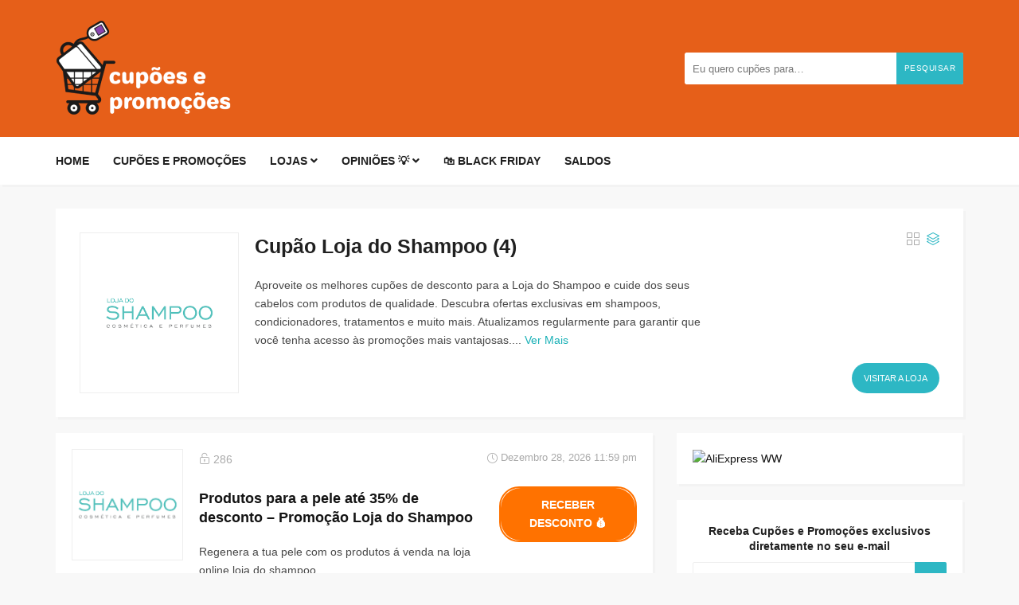

--- FILE ---
content_type: text/html; charset=UTF-8
request_url: https://cupoes-e-promocoes.pt/cupao-loja/loja-do-shampoo/
body_size: 14669
content:
<!DOCTYPE html>
<html lang="pt-PT">
<head>
<meta charset="UTF-8">
<meta name="viewport" content="width=device-width, initial-scale=1, maximum-scale=1">
<!-- Global site tag (gtag.js) - Google Analytics -->
<script async src="https://www.googletagmanager.com/gtag/js?id=UA-163408751-1"></script>
<script>
  window.dataLayer = window.dataLayer || [];
  function gtag(){dataLayer.push(arguments);}
  gtag('js', new Date());

  gtag('config', 'UA-163408751-1');

</script>

<meta name='robots' content='index, follow, max-image-preview:large, max-snippet:-1, max-video-preview:-1' />
	<style>img:is([sizes="auto" i], [sizes^="auto," i]) { contain-intrinsic-size: 3000px 1500px }</style>
	
	<!-- This site is optimized with the Yoast SEO plugin v25.1 - https://yoast.com/wordpress/plugins/seo/ -->
	<title>Cupão Loja do Shampoo ⇒ 25% Códigos e Descontos</title>
	<meta name="description" content="✂️ 3 códigos oficiais de desconto Loja de Shampoo &amp; ofertas em cupões-e-promoções.pt (⭐ Loja de Shampoo ✅ verificado 100% e a funcionar)" />
	<link rel="canonical" href="https://cupoes-e-promocoes.pt/cupao-loja/loja-do-shampoo/" />
	<meta property="og:locale" content="pt_PT" />
	<meta property="og:type" content="article" />
	<meta property="og:title" content="Cupão Loja do Shampoo ⇒ 25% Códigos e Descontos" />
	<meta property="og:description" content="✂️ 3 códigos oficiais de desconto Loja de Shampoo &amp; ofertas em cupões-e-promoções.pt (⭐ Loja de Shampoo ✅ verificado 100% e a funcionar)" />
	<meta property="og:url" content="https://cupoes-e-promocoes.pt/cupao-loja/loja-do-shampoo/" />
	<meta property="og:site_name" content="Cupões e Promoções" />
	<meta name="twitter:card" content="summary_large_image" />
	<script type="application/ld+json" class="yoast-schema-graph">{"@context":"https://schema.org","@graph":[{"@type":"CollectionPage","@id":"https://cupoes-e-promocoes.pt/cupao-loja/loja-do-shampoo/","url":"https://cupoes-e-promocoes.pt/cupao-loja/loja-do-shampoo/","name":"Cupão Loja do Shampoo ⇒ 25% Códigos e Descontos","isPartOf":{"@id":"https://cupoes-e-promocoes.pt/#website"},"description":"✂️ 3 códigos oficiais de desconto Loja de Shampoo & ofertas em cupões-e-promoções.pt (⭐ Loja de Shampoo ✅ verificado 100% e a funcionar)","breadcrumb":{"@id":"https://cupoes-e-promocoes.pt/cupao-loja/loja-do-shampoo/#breadcrumb"},"inLanguage":"pt-PT"},{"@type":"BreadcrumbList","@id":"https://cupoes-e-promocoes.pt/cupao-loja/loja-do-shampoo/#breadcrumb","itemListElement":[{"@type":"ListItem","position":1,"name":"Início","item":"https://cupoes-e-promocoes.pt/"},{"@type":"ListItem","position":2,"name":"Cupão Loja do Shampoo"}]},{"@type":"WebSite","@id":"https://cupoes-e-promocoes.pt/#website","url":"https://cupoes-e-promocoes.pt/","name":"Cupões e Promoções","description":"Códigos exclusivos e descontos online em Portugal","publisher":{"@id":"https://cupoes-e-promocoes.pt/#organization"},"potentialAction":[{"@type":"SearchAction","target":{"@type":"EntryPoint","urlTemplate":"https://cupoes-e-promocoes.pt/?s={search_term_string}"},"query-input":{"@type":"PropertyValueSpecification","valueRequired":true,"valueName":"search_term_string"}}],"inLanguage":"pt-PT"},{"@type":"Organization","@id":"https://cupoes-e-promocoes.pt/#organization","name":"Cupões e Promoções","url":"https://cupoes-e-promocoes.pt/","logo":{"@type":"ImageObject","inLanguage":"pt-PT","@id":"https://cupoes-e-promocoes.pt/#/schema/logo/image/","url":"https://i0.wp.com/cupoes-e-promocoes.pt/wp-content/uploads/2020/04/New-Project-9.png?fit=300%2C111&ssl=1","contentUrl":"https://i0.wp.com/cupoes-e-promocoes.pt/wp-content/uploads/2020/04/New-Project-9.png?fit=300%2C111&ssl=1","width":300,"height":111,"caption":"Cupões e Promoções"},"image":{"@id":"https://cupoes-e-promocoes.pt/#/schema/logo/image/"}}]}</script>
	<!-- / Yoast SEO plugin. -->


<link rel='dns-prefetch' href='//maps.googleapis.com' />
<link rel='dns-prefetch' href='//www.googletagmanager.com' />
<link rel='dns-prefetch' href='//stats.wp.com' />
<link rel='dns-prefetch' href='//pagead2.googlesyndication.com' />
<link rel='preconnect' href='//i0.wp.com' />
<link rel='preconnect' href='//c0.wp.com' />
<link rel="alternate" type="application/rss+xml" title="Cupões e Promoções &raquo; Feed" href="https://cupoes-e-promocoes.pt/feed/" />
<link rel="alternate" type="application/rss+xml" title="Cupões e Promoções &raquo; Feed de comentários" href="https://cupoes-e-promocoes.pt/comments/feed/" />
<link rel="alternate" type="application/rss+xml" title="Feed Cupões e Promoções &raquo; Cupão Loja do Shampoo Loja" href="https://cupoes-e-promocoes.pt/cupao-loja/loja-do-shampoo/feed/" />
<script type="text/javascript">
/* <![CDATA[ */
window._wpemojiSettings = {"baseUrl":"https:\/\/s.w.org\/images\/core\/emoji\/16.0.1\/72x72\/","ext":".png","svgUrl":"https:\/\/s.w.org\/images\/core\/emoji\/16.0.1\/svg\/","svgExt":".svg","source":{"concatemoji":"https:\/\/cupoes-e-promocoes.pt\/wp-includes\/js\/wp-emoji-release.min.js?ver=6.8.3"}};
/*! This file is auto-generated */
!function(s,n){var o,i,e;function c(e){try{var t={supportTests:e,timestamp:(new Date).valueOf()};sessionStorage.setItem(o,JSON.stringify(t))}catch(e){}}function p(e,t,n){e.clearRect(0,0,e.canvas.width,e.canvas.height),e.fillText(t,0,0);var t=new Uint32Array(e.getImageData(0,0,e.canvas.width,e.canvas.height).data),a=(e.clearRect(0,0,e.canvas.width,e.canvas.height),e.fillText(n,0,0),new Uint32Array(e.getImageData(0,0,e.canvas.width,e.canvas.height).data));return t.every(function(e,t){return e===a[t]})}function u(e,t){e.clearRect(0,0,e.canvas.width,e.canvas.height),e.fillText(t,0,0);for(var n=e.getImageData(16,16,1,1),a=0;a<n.data.length;a++)if(0!==n.data[a])return!1;return!0}function f(e,t,n,a){switch(t){case"flag":return n(e,"\ud83c\udff3\ufe0f\u200d\u26a7\ufe0f","\ud83c\udff3\ufe0f\u200b\u26a7\ufe0f")?!1:!n(e,"\ud83c\udde8\ud83c\uddf6","\ud83c\udde8\u200b\ud83c\uddf6")&&!n(e,"\ud83c\udff4\udb40\udc67\udb40\udc62\udb40\udc65\udb40\udc6e\udb40\udc67\udb40\udc7f","\ud83c\udff4\u200b\udb40\udc67\u200b\udb40\udc62\u200b\udb40\udc65\u200b\udb40\udc6e\u200b\udb40\udc67\u200b\udb40\udc7f");case"emoji":return!a(e,"\ud83e\udedf")}return!1}function g(e,t,n,a){var r="undefined"!=typeof WorkerGlobalScope&&self instanceof WorkerGlobalScope?new OffscreenCanvas(300,150):s.createElement("canvas"),o=r.getContext("2d",{willReadFrequently:!0}),i=(o.textBaseline="top",o.font="600 32px Arial",{});return e.forEach(function(e){i[e]=t(o,e,n,a)}),i}function t(e){var t=s.createElement("script");t.src=e,t.defer=!0,s.head.appendChild(t)}"undefined"!=typeof Promise&&(o="wpEmojiSettingsSupports",i=["flag","emoji"],n.supports={everything:!0,everythingExceptFlag:!0},e=new Promise(function(e){s.addEventListener("DOMContentLoaded",e,{once:!0})}),new Promise(function(t){var n=function(){try{var e=JSON.parse(sessionStorage.getItem(o));if("object"==typeof e&&"number"==typeof e.timestamp&&(new Date).valueOf()<e.timestamp+604800&&"object"==typeof e.supportTests)return e.supportTests}catch(e){}return null}();if(!n){if("undefined"!=typeof Worker&&"undefined"!=typeof OffscreenCanvas&&"undefined"!=typeof URL&&URL.createObjectURL&&"undefined"!=typeof Blob)try{var e="postMessage("+g.toString()+"("+[JSON.stringify(i),f.toString(),p.toString(),u.toString()].join(",")+"));",a=new Blob([e],{type:"text/javascript"}),r=new Worker(URL.createObjectURL(a),{name:"wpTestEmojiSupports"});return void(r.onmessage=function(e){c(n=e.data),r.terminate(),t(n)})}catch(e){}c(n=g(i,f,p,u))}t(n)}).then(function(e){for(var t in e)n.supports[t]=e[t],n.supports.everything=n.supports.everything&&n.supports[t],"flag"!==t&&(n.supports.everythingExceptFlag=n.supports.everythingExceptFlag&&n.supports[t]);n.supports.everythingExceptFlag=n.supports.everythingExceptFlag&&!n.supports.flag,n.DOMReady=!1,n.readyCallback=function(){n.DOMReady=!0}}).then(function(){return e}).then(function(){var e;n.supports.everything||(n.readyCallback(),(e=n.source||{}).concatemoji?t(e.concatemoji):e.wpemoji&&e.twemoji&&(t(e.twemoji),t(e.wpemoji)))}))}((window,document),window._wpemojiSettings);
/* ]]> */
</script>
<style id='wp-emoji-styles-inline-css' type='text/css'>

	img.wp-smiley, img.emoji {
		display: inline !important;
		border: none !important;
		box-shadow: none !important;
		height: 1em !important;
		width: 1em !important;
		margin: 0 0.07em !important;
		vertical-align: -0.1em !important;
		background: none !important;
		padding: 0 !important;
	}
</style>
<link rel='stylesheet' id='wp-block-library-css' href='https://cupoes-e-promocoes.pt/wp-includes/css/dist/block-library/style.min.css?ver=6.8.3' type='text/css' media='all' />
<style id='classic-theme-styles-inline-css' type='text/css'>
/*! This file is auto-generated */
.wp-block-button__link{color:#fff;background-color:#32373c;border-radius:9999px;box-shadow:none;text-decoration:none;padding:calc(.667em + 2px) calc(1.333em + 2px);font-size:1.125em}.wp-block-file__button{background:#32373c;color:#fff;text-decoration:none}
</style>
<link rel='stylesheet' id='mediaelement-css' href='https://cupoes-e-promocoes.pt/wp-includes/js/mediaelement/mediaelementplayer-legacy.min.css?ver=4.2.17' type='text/css' media='all' />
<link rel='stylesheet' id='wp-mediaelement-css' href='https://cupoes-e-promocoes.pt/wp-includes/js/mediaelement/wp-mediaelement.min.css?ver=6.8.3' type='text/css' media='all' />
<style id='jetpack-sharing-buttons-style-inline-css' type='text/css'>
.jetpack-sharing-buttons__services-list{display:flex;flex-direction:row;flex-wrap:wrap;gap:0;list-style-type:none;margin:5px;padding:0}.jetpack-sharing-buttons__services-list.has-small-icon-size{font-size:12px}.jetpack-sharing-buttons__services-list.has-normal-icon-size{font-size:16px}.jetpack-sharing-buttons__services-list.has-large-icon-size{font-size:24px}.jetpack-sharing-buttons__services-list.has-huge-icon-size{font-size:36px}@media print{.jetpack-sharing-buttons__services-list{display:none!important}}.editor-styles-wrapper .wp-block-jetpack-sharing-buttons{gap:0;padding-inline-start:0}ul.jetpack-sharing-buttons__services-list.has-background{padding:1.25em 2.375em}
</style>
<style id='global-styles-inline-css' type='text/css'>
:root{--wp--preset--aspect-ratio--square: 1;--wp--preset--aspect-ratio--4-3: 4/3;--wp--preset--aspect-ratio--3-4: 3/4;--wp--preset--aspect-ratio--3-2: 3/2;--wp--preset--aspect-ratio--2-3: 2/3;--wp--preset--aspect-ratio--16-9: 16/9;--wp--preset--aspect-ratio--9-16: 9/16;--wp--preset--color--black: #000000;--wp--preset--color--cyan-bluish-gray: #abb8c3;--wp--preset--color--white: #ffffff;--wp--preset--color--pale-pink: #f78da7;--wp--preset--color--vivid-red: #cf2e2e;--wp--preset--color--luminous-vivid-orange: #ff6900;--wp--preset--color--luminous-vivid-amber: #fcb900;--wp--preset--color--light-green-cyan: #7bdcb5;--wp--preset--color--vivid-green-cyan: #00d084;--wp--preset--color--pale-cyan-blue: #8ed1fc;--wp--preset--color--vivid-cyan-blue: #0693e3;--wp--preset--color--vivid-purple: #9b51e0;--wp--preset--gradient--vivid-cyan-blue-to-vivid-purple: linear-gradient(135deg,rgba(6,147,227,1) 0%,rgb(155,81,224) 100%);--wp--preset--gradient--light-green-cyan-to-vivid-green-cyan: linear-gradient(135deg,rgb(122,220,180) 0%,rgb(0,208,130) 100%);--wp--preset--gradient--luminous-vivid-amber-to-luminous-vivid-orange: linear-gradient(135deg,rgba(252,185,0,1) 0%,rgba(255,105,0,1) 100%);--wp--preset--gradient--luminous-vivid-orange-to-vivid-red: linear-gradient(135deg,rgba(255,105,0,1) 0%,rgb(207,46,46) 100%);--wp--preset--gradient--very-light-gray-to-cyan-bluish-gray: linear-gradient(135deg,rgb(238,238,238) 0%,rgb(169,184,195) 100%);--wp--preset--gradient--cool-to-warm-spectrum: linear-gradient(135deg,rgb(74,234,220) 0%,rgb(151,120,209) 20%,rgb(207,42,186) 40%,rgb(238,44,130) 60%,rgb(251,105,98) 80%,rgb(254,248,76) 100%);--wp--preset--gradient--blush-light-purple: linear-gradient(135deg,rgb(255,206,236) 0%,rgb(152,150,240) 100%);--wp--preset--gradient--blush-bordeaux: linear-gradient(135deg,rgb(254,205,165) 0%,rgb(254,45,45) 50%,rgb(107,0,62) 100%);--wp--preset--gradient--luminous-dusk: linear-gradient(135deg,rgb(255,203,112) 0%,rgb(199,81,192) 50%,rgb(65,88,208) 100%);--wp--preset--gradient--pale-ocean: linear-gradient(135deg,rgb(255,245,203) 0%,rgb(182,227,212) 50%,rgb(51,167,181) 100%);--wp--preset--gradient--electric-grass: linear-gradient(135deg,rgb(202,248,128) 0%,rgb(113,206,126) 100%);--wp--preset--gradient--midnight: linear-gradient(135deg,rgb(2,3,129) 0%,rgb(40,116,252) 100%);--wp--preset--font-size--small: 13px;--wp--preset--font-size--medium: 20px;--wp--preset--font-size--large: 36px;--wp--preset--font-size--x-large: 42px;--wp--preset--spacing--20: 0.44rem;--wp--preset--spacing--30: 0.67rem;--wp--preset--spacing--40: 1rem;--wp--preset--spacing--50: 1.5rem;--wp--preset--spacing--60: 2.25rem;--wp--preset--spacing--70: 3.38rem;--wp--preset--spacing--80: 5.06rem;--wp--preset--shadow--natural: 6px 6px 9px rgba(0, 0, 0, 0.2);--wp--preset--shadow--deep: 12px 12px 50px rgba(0, 0, 0, 0.4);--wp--preset--shadow--sharp: 6px 6px 0px rgba(0, 0, 0, 0.2);--wp--preset--shadow--outlined: 6px 6px 0px -3px rgba(255, 255, 255, 1), 6px 6px rgba(0, 0, 0, 1);--wp--preset--shadow--crisp: 6px 6px 0px rgba(0, 0, 0, 1);}:where(.is-layout-flex){gap: 0.5em;}:where(.is-layout-grid){gap: 0.5em;}body .is-layout-flex{display: flex;}.is-layout-flex{flex-wrap: wrap;align-items: center;}.is-layout-flex > :is(*, div){margin: 0;}body .is-layout-grid{display: grid;}.is-layout-grid > :is(*, div){margin: 0;}:where(.wp-block-columns.is-layout-flex){gap: 2em;}:where(.wp-block-columns.is-layout-grid){gap: 2em;}:where(.wp-block-post-template.is-layout-flex){gap: 1.25em;}:where(.wp-block-post-template.is-layout-grid){gap: 1.25em;}.has-black-color{color: var(--wp--preset--color--black) !important;}.has-cyan-bluish-gray-color{color: var(--wp--preset--color--cyan-bluish-gray) !important;}.has-white-color{color: var(--wp--preset--color--white) !important;}.has-pale-pink-color{color: var(--wp--preset--color--pale-pink) !important;}.has-vivid-red-color{color: var(--wp--preset--color--vivid-red) !important;}.has-luminous-vivid-orange-color{color: var(--wp--preset--color--luminous-vivid-orange) !important;}.has-luminous-vivid-amber-color{color: var(--wp--preset--color--luminous-vivid-amber) !important;}.has-light-green-cyan-color{color: var(--wp--preset--color--light-green-cyan) !important;}.has-vivid-green-cyan-color{color: var(--wp--preset--color--vivid-green-cyan) !important;}.has-pale-cyan-blue-color{color: var(--wp--preset--color--pale-cyan-blue) !important;}.has-vivid-cyan-blue-color{color: var(--wp--preset--color--vivid-cyan-blue) !important;}.has-vivid-purple-color{color: var(--wp--preset--color--vivid-purple) !important;}.has-black-background-color{background-color: var(--wp--preset--color--black) !important;}.has-cyan-bluish-gray-background-color{background-color: var(--wp--preset--color--cyan-bluish-gray) !important;}.has-white-background-color{background-color: var(--wp--preset--color--white) !important;}.has-pale-pink-background-color{background-color: var(--wp--preset--color--pale-pink) !important;}.has-vivid-red-background-color{background-color: var(--wp--preset--color--vivid-red) !important;}.has-luminous-vivid-orange-background-color{background-color: var(--wp--preset--color--luminous-vivid-orange) !important;}.has-luminous-vivid-amber-background-color{background-color: var(--wp--preset--color--luminous-vivid-amber) !important;}.has-light-green-cyan-background-color{background-color: var(--wp--preset--color--light-green-cyan) !important;}.has-vivid-green-cyan-background-color{background-color: var(--wp--preset--color--vivid-green-cyan) !important;}.has-pale-cyan-blue-background-color{background-color: var(--wp--preset--color--pale-cyan-blue) !important;}.has-vivid-cyan-blue-background-color{background-color: var(--wp--preset--color--vivid-cyan-blue) !important;}.has-vivid-purple-background-color{background-color: var(--wp--preset--color--vivid-purple) !important;}.has-black-border-color{border-color: var(--wp--preset--color--black) !important;}.has-cyan-bluish-gray-border-color{border-color: var(--wp--preset--color--cyan-bluish-gray) !important;}.has-white-border-color{border-color: var(--wp--preset--color--white) !important;}.has-pale-pink-border-color{border-color: var(--wp--preset--color--pale-pink) !important;}.has-vivid-red-border-color{border-color: var(--wp--preset--color--vivid-red) !important;}.has-luminous-vivid-orange-border-color{border-color: var(--wp--preset--color--luminous-vivid-orange) !important;}.has-luminous-vivid-amber-border-color{border-color: var(--wp--preset--color--luminous-vivid-amber) !important;}.has-light-green-cyan-border-color{border-color: var(--wp--preset--color--light-green-cyan) !important;}.has-vivid-green-cyan-border-color{border-color: var(--wp--preset--color--vivid-green-cyan) !important;}.has-pale-cyan-blue-border-color{border-color: var(--wp--preset--color--pale-cyan-blue) !important;}.has-vivid-cyan-blue-border-color{border-color: var(--wp--preset--color--vivid-cyan-blue) !important;}.has-vivid-purple-border-color{border-color: var(--wp--preset--color--vivid-purple) !important;}.has-vivid-cyan-blue-to-vivid-purple-gradient-background{background: var(--wp--preset--gradient--vivid-cyan-blue-to-vivid-purple) !important;}.has-light-green-cyan-to-vivid-green-cyan-gradient-background{background: var(--wp--preset--gradient--light-green-cyan-to-vivid-green-cyan) !important;}.has-luminous-vivid-amber-to-luminous-vivid-orange-gradient-background{background: var(--wp--preset--gradient--luminous-vivid-amber-to-luminous-vivid-orange) !important;}.has-luminous-vivid-orange-to-vivid-red-gradient-background{background: var(--wp--preset--gradient--luminous-vivid-orange-to-vivid-red) !important;}.has-very-light-gray-to-cyan-bluish-gray-gradient-background{background: var(--wp--preset--gradient--very-light-gray-to-cyan-bluish-gray) !important;}.has-cool-to-warm-spectrum-gradient-background{background: var(--wp--preset--gradient--cool-to-warm-spectrum) !important;}.has-blush-light-purple-gradient-background{background: var(--wp--preset--gradient--blush-light-purple) !important;}.has-blush-bordeaux-gradient-background{background: var(--wp--preset--gradient--blush-bordeaux) !important;}.has-luminous-dusk-gradient-background{background: var(--wp--preset--gradient--luminous-dusk) !important;}.has-pale-ocean-gradient-background{background: var(--wp--preset--gradient--pale-ocean) !important;}.has-electric-grass-gradient-background{background: var(--wp--preset--gradient--electric-grass) !important;}.has-midnight-gradient-background{background: var(--wp--preset--gradient--midnight) !important;}.has-small-font-size{font-size: var(--wp--preset--font-size--small) !important;}.has-medium-font-size{font-size: var(--wp--preset--font-size--medium) !important;}.has-large-font-size{font-size: var(--wp--preset--font-size--large) !important;}.has-x-large-font-size{font-size: var(--wp--preset--font-size--x-large) !important;}
:where(.wp-block-post-template.is-layout-flex){gap: 1.25em;}:where(.wp-block-post-template.is-layout-grid){gap: 1.25em;}
:where(.wp-block-columns.is-layout-flex){gap: 2em;}:where(.wp-block-columns.is-layout-grid){gap: 2em;}
:root :where(.wp-block-pullquote){font-size: 1.5em;line-height: 1.6;}
</style>
<link rel='stylesheet' id='mcfcs-css' href='https://cupoes-e-promocoes.pt/wp-content/cache/autoptimize/css/autoptimize_single_65b2cbaea5a8b6f86da647a84335f59b.css?ver=1.0.0' type='text/css' media='all' />
<style id='akismet-widget-style-inline-css' type='text/css'>

			.a-stats {
				--akismet-color-mid-green: #357b49;
				--akismet-color-white: #fff;
				--akismet-color-light-grey: #f6f7f7;

				max-width: 350px;
				width: auto;
			}

			.a-stats * {
				all: unset;
				box-sizing: border-box;
			}

			.a-stats strong {
				font-weight: 600;
			}

			.a-stats a.a-stats__link,
			.a-stats a.a-stats__link:visited,
			.a-stats a.a-stats__link:active {
				background: var(--akismet-color-mid-green);
				border: none;
				box-shadow: none;
				border-radius: 8px;
				color: var(--akismet-color-white);
				cursor: pointer;
				display: block;
				font-family: -apple-system, BlinkMacSystemFont, 'Segoe UI', 'Roboto', 'Oxygen-Sans', 'Ubuntu', 'Cantarell', 'Helvetica Neue', sans-serif;
				font-weight: 500;
				padding: 12px;
				text-align: center;
				text-decoration: none;
				transition: all 0.2s ease;
			}

			/* Extra specificity to deal with TwentyTwentyOne focus style */
			.widget .a-stats a.a-stats__link:focus {
				background: var(--akismet-color-mid-green);
				color: var(--akismet-color-white);
				text-decoration: none;
			}

			.a-stats a.a-stats__link:hover {
				filter: brightness(110%);
				box-shadow: 0 4px 12px rgba(0, 0, 0, 0.06), 0 0 2px rgba(0, 0, 0, 0.16);
			}

			.a-stats .count {
				color: var(--akismet-color-white);
				display: block;
				font-size: 1.5em;
				line-height: 1.4;
				padding: 0 13px;
				white-space: nowrap;
			}
		
</style>
<link rel='stylesheet' id='bootstrap-css' href='https://cupoes-e-promocoes.pt/wp-content/themes/couponis/css/bootstrap.min.css?ver=6.8.3' type='text/css' media='all' />
<link rel='stylesheet' id='font-awesome-css' href='https://cupoes-e-promocoes.pt/wp-content/themes/couponis/css/font-awesome.min.css?ver=6.8.3' type='text/css' media='all' />
<link rel='stylesheet' id='simple-line-icons-css' href='https://cupoes-e-promocoes.pt/wp-content/cache/autoptimize/css/autoptimize_single_093ca662394ed698fdb5835e425d28dd.css?ver=6.8.3' type='text/css' media='all' />
<link rel='stylesheet' id='magnific-popup-css' href='https://cupoes-e-promocoes.pt/wp-content/cache/autoptimize/css/autoptimize_single_5204575709689d82cb68a40b7cfbaded.css?ver=6.8.3' type='text/css' media='all' />
<link rel='stylesheet' id='select2-css' href='https://cupoes-e-promocoes.pt/wp-content/themes/couponis/css/select2.min.css?ver=6.8.3' type='text/css' media='all' />

<link rel='stylesheet' id='couponis-style-css' href='https://cupoes-e-promocoes.pt/wp-content/cache/autoptimize/css/autoptimize_single_36501d40a05cb283e75c9ebd55b04548.css?ver=6.8.3' type='text/css' media='all' />
<style id='couponis-style-inline-css' type='text/css'>

/* BODY */
body[class*=" "]{
	font-family: "Open Sans", sans-serif;
	color: #484848;
	font-weight: 500;
	font-size: 14px;
	line-height: 1.7;
}


a, a:visited{
	color: #141414;
}


a:hover, a:focus, a:active, body .blog-item-title a:hover, .infobox-content a:hover,
.blog-item-meta a:hover,
.leading-icon,
.single-expire,
.navbar-default .navbar-nav .open .dropdown-menu > li > a:hover,
.navbar-default .navbar-nav .open > a, 
.navbar-default .navbar-nav .open > a:hover, 
.navbar-default .navbar-nav .open > a:focus,
.navbar-default .navbar-nav li a:hover,
.navbar-default .navbar-nav li.current_page_ancestor > a,
.navbar-default .navbar-nav li.current_page_ancestor > a:visited,
.navbar-default .navbar-nav li.current_page_item > a,
.navbar-default .navbar-nav li.current_page_item > a:visited,
.navbar-toggle,
.special-action a,
.widget_widget_categories li:hover i,
.footer-subscribe i.icon-envelope,
.copyrights a:hover,
.error404 .icon-compass,
.image-loader,
.categories-list li:hover i,
.categories-carousel-list .owl-item i,
.save-store:hover,
.save-store.added:active,
.save-store.added,
.category-icon,
.coupon-box h4:hover,
.show-hide-more,
.save-coupon.added,
body .kc_tabs_nav > li > a:hover,
body .kc_tabs_nav > .ui-tabs-active,
body .kc_tabs_nav > .ui-tabs-active:hover,
body .kc_tabs_nav > .ui-tabs-active > a,
body .kc_tabs_nav > .ui-tabs-active > a:hover,
.category-block i,
.listing-style.active,
.letter-title h3,
.ui-state-hover, 
.ui-widget-content .ui-state-hover, 
.ui-widget-header .ui-state-hover, 
.ui-state-focus, 
.ui-widget-content .ui-state-focus, 
.ui-widget-header .ui-state-focus,
.ui-state-hover .ui-icon:before, 
.ui-widget-content .ui-state-hover .ui-icon:before, 
.ui-widget-header .ui-state-hover .ui-icon:before, 
.ui-state-focus .ui-icon:before, 
.ui-widget-content .ui-state-focus .ui-icon:before, 
.ui-widget-header .ui-state-focus .ui-icon:before,
.ui-datepicker-next .ui-icon:hover:before
{
	color: #2db7c4;
}

.widget-title:after,
a.search-type:hover,
a.search-type.type-added,
.widget_widget_stores a:hover,
.stores-carousel-list .owl-item:hover a,
.categories-carousel-list .owl-item:hover a,
.store-logo:hover,
.coupon-image:hover,
.owl-dot.active
{
	border-color: #2db7c4;
}

.styled-checkbox.active label:after,
.styled-checkbox input:checked + label:after,
.styled-radio.active label:after,
.styled-radio input:checked + label:after,
.form-submit #submit,
.form-submit a,
.tagcloud a, .btn, a.btn,
.blog-item-meta:before,
.main-search a,
.pagination a:hover, 
.pagination > span,
a.visit-store,
.tax-coupon-category .category-icon-wrap,
.nav.nav-tabs > li > a:hover,
.nav.nav-tabs > li.active > a, 
.nav.nav-tabs > li.active > a:hover, 
.nav.nav-tabs > li.active > a:focus,
.nav.nav-tabs > li.active > a:active,
.category-block:hover .white-block,
.ui-state-active, .ui-widget-content .ui-state-active, .ui-widget-header .ui-state-active,
.ui-widget-content.ui-slider-horizontal .ui-state-active,
.ui-datepicker .ui-datepicker-buttonpane button:hover
{
	background-color: #2db7c4;
	color: #ffffff;
}

.online-sale{
	background-color: #48c78c;
	color: #ffffff;
}

.exclusive{
	background-color: #1ab1b7;
	color: #ffffff;
}

.online-code{
	background-color: #c2c748;
	color: #ffffff;
}

.in-store-code{
	background-color: #5f93ce;
	color: #ffffff;
}

.coupon-code-modal,
.coupon-action-button.header-alike{
	border-color: #ff7200;
}

.code-text,
.code-text-full,
a.coupon-code-modal, a.coupon-code-modal:visited, a.coupon-code-modal:hover, a.coupon-code-modal:focus, a.coupon-code-modal:focus:active,
.similar-badge{
	background-color: #ff7200;
	color: #ffffff;
}

.top-header{
	background-color: #e65f19;
}

.header-categories a{
	color: #bbbbbb;
}

.header-categories a:hover{
	color: #eeeeee;
}

.main-search input, .main-search input:focus, .main-search input:active, .main-search input:focus:active{
	background: ;
}

.navbar-default .navbar-nav .open .dropdown-menu > li > a,
.navbar-default .navbar-nav li a{
	font-size: 14px;
	font-weight: 700;
	font-family: 'Open Sans', sans-serif;
}

h1, h2, h3, h4, h5, h6{
	color: #202020;
}

h1, h2, h3, h4, h5, h6, .header-alike, .continue-read{
	font-weight: 600;
	font-family: 'Open Sans', sans-serif;	
}

.continue-read{
	font-weight: 700;
}

h1{
	font-size: 2.6179em;
	line-height: 1.4;
}

h2{
	font-size: 2.0581em;
	line-height: 1.4;
}

h3{
	font-size: 1.618em;
	line-height: 1.4;
}

h4{
	font-size: 1.272em;
	line-height: 1.4;
}

h5{
	font-size: 1em;
	line-height: 1.4;
}

h6{
	font-size: 0.7862em;
	line-height: 1.4;
}

.copyrights a,
.copyrights{
	color: #ffffff;
	background: #e65f19;
}

.copyrights a:hover{
	color: #1ab1b7;
}


</style>

<link rel='stylesheet' id='kc-general-css' href='https://cupoes-e-promocoes.pt/wp-content/plugins/kingcomposer/assets/frontend/css/kingcomposer.min.css?ver=2.9.6' type='text/css' media='all' />
<link rel='stylesheet' id='kc-animate-css' href='https://cupoes-e-promocoes.pt/wp-content/cache/autoptimize/css/autoptimize_single_3a31ee25cc67234c751581c987d638bc.css?ver=2.9.6' type='text/css' media='all' />
<link rel='stylesheet' id='kc-icon-1-css' href='https://cupoes-e-promocoes.pt/wp-content/cache/autoptimize/css/autoptimize_single_0648b2cd34c7826c24d335ebc70c89d7.css?ver=2.9.6' type='text/css' media='all' />
<script type="text/javascript" src="https://cupoes-e-promocoes.pt/wp-includes/js/jquery/jquery.min.js?ver=3.7.1" id="jquery-core-js"></script>
<script type="text/javascript" src="https://cupoes-e-promocoes.pt/wp-includes/js/jquery/jquery-migrate.min.js?ver=3.4.1" id="jquery-migrate-js"></script>

<!-- Google tag (gtag.js) snippet added by Site Kit -->

<!-- Google Analytics snippet added by Site Kit -->
<script type="text/javascript" src="https://www.googletagmanager.com/gtag/js?id=GT-5DCGNVM" id="google_gtagjs-js" async></script>
<script type="text/javascript" id="google_gtagjs-js-after">
/* <![CDATA[ */
window.dataLayer = window.dataLayer || [];function gtag(){dataLayer.push(arguments);}
gtag("set","linker",{"domains":["cupoes-e-promocoes.pt"]});
gtag("js", new Date());
gtag("set", "developer_id.dZTNiMT", true);
gtag("config", "GT-5DCGNVM");
/* ]]> */
</script>

<!-- End Google tag (gtag.js) snippet added by Site Kit -->
<link rel="https://api.w.org/" href="https://cupoes-e-promocoes.pt/wp-json/" /><link rel="alternate" title="JSON" type="application/json" href="https://cupoes-e-promocoes.pt/wp-json/wp/v2/coupon-store/289" /><link rel="EditURI" type="application/rsd+xml" title="RSD" href="https://cupoes-e-promocoes.pt/xmlrpc.php?rsd" />
<meta name="generator" content="WordPress 6.8.3" />
<meta name="generator" content="Redux 4.5.7" /><meta name="generator" content="Site Kit by Google 1.152.1" /><!-- Google Tag Manager -->
<script>(function(w,d,s,l,i){w[l]=w[l]||[];w[l].push({'gtm.start':
new Date().getTime(),event:'gtm.js'});var f=d.getElementsByTagName(s)[0],
j=d.createElement(s),dl=l!='dataLayer'?'&l='+l:'';j.async=true;j.src=
'https://www.googletagmanager.com/gtm.js?id='+i+dl;f.parentNode.insertBefore(j,f);
})(window,document,'script','dataLayer','GTM-W55NV3M');</script>
<!-- End Google Tag Manager -->
<meta name="google-site-verification" content="FRNb4AAdjmqdXpyiMsCB4fnV1QT44abmJUqnJzqHvvw" />
<script type="text/javascript">var kc_script_data={ajax_url:"https://cupoes-e-promocoes.pt/wp-admin/admin-ajax.php"}</script>	<style>img#wpstats{display:none}</style>
		
<!-- Google AdSense meta tags added by Site Kit -->
<meta name="google-adsense-platform-account" content="ca-host-pub-2644536267352236">
<meta name="google-adsense-platform-domain" content="sitekit.withgoogle.com">
<!-- End Google AdSense meta tags added by Site Kit -->

<!-- Google Tag Manager snippet added by Site Kit -->
<script type="text/javascript">
/* <![CDATA[ */

			( function( w, d, s, l, i ) {
				w[l] = w[l] || [];
				w[l].push( {'gtm.start': new Date().getTime(), event: 'gtm.js'} );
				var f = d.getElementsByTagName( s )[0],
					j = d.createElement( s ), dl = l != 'dataLayer' ? '&l=' + l : '';
				j.async = true;
				j.src = 'https://www.googletagmanager.com/gtm.js?id=' + i + dl;
				f.parentNode.insertBefore( j, f );
			} )( window, document, 'script', 'dataLayer', 'GTM-W55NV3M' );
			
/* ]]> */
</script>

<!-- End Google Tag Manager snippet added by Site Kit -->

<!-- Google AdSense snippet added by Site Kit -->
<script type="text/javascript" async="async" src="https://pagead2.googlesyndication.com/pagead/js/adsbygoogle.js?client=ca-pub-9878494471267034&amp;host=ca-host-pub-2644536267352236" crossorigin="anonymous"></script>

<!-- End Google AdSense snippet added by Site Kit -->
<link rel="icon" href="https://i0.wp.com/cupoes-e-promocoes.pt/wp-content/uploads/2020/04/cropped-New-Project-1.png?fit=32%2C32&#038;ssl=1" sizes="32x32" />
<link rel="icon" href="https://i0.wp.com/cupoes-e-promocoes.pt/wp-content/uploads/2020/04/cropped-New-Project-1.png?fit=192%2C192&#038;ssl=1" sizes="192x192" />
<link rel="apple-touch-icon" href="https://i0.wp.com/cupoes-e-promocoes.pt/wp-content/uploads/2020/04/cropped-New-Project-1.png?fit=180%2C180&#038;ssl=1" />
<meta name="msapplication-TileImage" content="https://i0.wp.com/cupoes-e-promocoes.pt/wp-content/uploads/2020/04/cropped-New-Project-1.png?fit=270%2C270&#038;ssl=1" />
		<style type="text/css" id="wp-custom-css">
			main {
    margin: 30px 0 45px !important;
}
.kc_tabs:not(.coupon-tabs) .ui-tabs .kc_tabs_nav~.kc_tab.ui-tabs-body-active, .white-block {
    margin-bottom: 20px !important;
}
.coupon-list .flex-middle h4 {
    white-space: initial !important;
}
.coupon-action-button, 
.coupon-action-button .code-text-full,
.coupon-action-button .code-text,
.white-block-content a.visit-store{
    border-radius: 25px !important;
}
.white-block-content .expired-overlay,
.coupon-info .expired-overlay{
    position: unset !important;
    font-weight: 800 !important;
    font-size: 12px !important;
    color: #ff0000 !important;
    text-align: center !important;
}
.mcfcs-expired-coupon .coupon-action-button,
.mcfcs-expired-coupon .coupon-action-button .code-text,
.mcfcs-expired-coupon .coupon-action-button .code-text-full {
    background-color: gray !important;
    border-color: gray !important;
}
.footer-social {
    display: none;
}
		</style>
			
</head>

<body class="archive tax-coupon-store term-loja-do-shampoo term-289 wp-theme-couponis kc-css-system">


<!-- ==================================================================================================================================
TOP BAR
======================================================================================================================================= -->
<header>
	<div class="top-header">
		<div class="container">
			<div class="flex-wrap flex-always">
				<div class="flex-left">
					<a href="https://cupoes-e-promocoes.pt/" class="logo">
					<img width="250" height="122" src="https://i0.wp.com/cupoes-e-promocoes.pt/wp-content/uploads/2022/01/Logo-Cupoes-e-Promocoes.png?fit=250%2C122&amp;ssl=1" class="attachment-full size-full" alt="" decoding="async" srcset="https://i0.wp.com/cupoes-e-promocoes.pt/wp-content/uploads/2022/01/Logo-Cupoes-e-Promocoes.png?w=250&amp;ssl=1 250w, https://i0.wp.com/cupoes-e-promocoes.pt/wp-content/uploads/2022/01/Logo-Cupoes-e-Promocoes.png?resize=150%2C73&amp;ssl=1 150w" sizes="(max-width: 250px) 100vw, 250px" />					</a>
				</div>
								<div class="flex-right">
					<form class="main-search" method="GET" action="https://cupoes-e-promocoes.pt/cupoes-e-descontos/">
						<input type="text" name="keyword" class="form-control" placeholder="Eu quero cupões para…">
						<a href="javascript:;" class="submit-form">Pesquisar</a>
					</form>
				</div>
							</div>
		</div>
	</div>
	<div class="navigation">
		<div class="container">
			<div class="flex-wrap flex-always">
				<div class="flex-left">
					<a class="navbar-toggle button-white menu" data-toggle="collapse" data-target=".navbar-collapse">
						<i class="icon-menu"></i>
					</a>
					<div class="nav-copy">
						<div class="navbar navbar-default" role="navigation">
							<div class="collapse navbar-collapse">
								<ul class="nav navbar-nav">
									<li id="menu-item-782" class="menu-item menu-item-type-post_type menu-item-object-page menu-item-home menu-item-782"><a title="HOME" href="https://cupoes-e-promocoes.pt/">HOME</a></li>
<li id="menu-item-612" class="menu-item menu-item-type-post_type menu-item-object-page menu-item-612"><a title="CUPÕES E PROMOÇÕES" href="https://cupoes-e-promocoes.pt/cupoes-e-descontos/">CUPÕES E PROMOÇÕES</a></li>
<li id="menu-item-1244" class="menu-item menu-item-type-post_type menu-item-object-page menu-item-has-children menu-item-1244 dropdown"><a title="LOJAS" href="https://cupoes-e-promocoes.pt/lojas/" data-toggle="dropdown" class="dropdown-toggle" data-hover="dropdown" aria-haspopup="true">LOJAS <i class="fa fa-angle-down"></i></a>
<ul role="menu" class=" dropdown-menu">
	<li id="menu-item-2395" class="menu-item menu-item-type-post_type menu-item-object-page menu-item-2395"><a title="VER TODAS..." href="https://cupoes-e-promocoes.pt/lojas/">VER TODAS&#8230;</a></li>
	<li id="menu-item-2388" class="menu-item menu-item-type-taxonomy menu-item-object-coupon-store menu-item-2388"><a title="Cupão Spartoo" href="https://cupoes-e-promocoes.pt/cupao-loja/spartoo/">Cupão Spartoo</a></li>
	<li id="menu-item-7470" class="menu-item menu-item-type-taxonomy menu-item-object-coupon-store menu-item-7470"><a title="Código Promocional Emma" href="https://cupoes-e-promocoes.pt/cupao-loja/emma/">Código Promocional Emma</a></li>
	<li id="menu-item-2393" class="menu-item menu-item-type-taxonomy menu-item-object-coupon-store menu-item-2393"><a title="Código Promocional adidas" href="https://cupoes-e-promocoes.pt/cupao-loja/adidas/">Código Promocional adidas</a></li>
	<li id="menu-item-8574" class="menu-item menu-item-type-taxonomy menu-item-object-coupon-store menu-item-8574"><a title="Código Promocional Samsung" href="https://cupoes-e-promocoes.pt/cupao-loja/samsung/">Código Promocional Samsung</a></li>
	<li id="menu-item-2394" class="menu-item menu-item-type-taxonomy menu-item-object-coupon-store menu-item-2394"><a title="Cupão Greenpctech (Green PC Tech)" href="https://cupoes-e-promocoes.pt/cupao-loja/green-pc-tech/">Cupão Greenpctech (Green PC Tech)</a></li>
	<li id="menu-item-2389" class="menu-item menu-item-type-taxonomy menu-item-object-coupon-store menu-item-2389"><a title="Código de Desconto Notino" href="https://cupoes-e-promocoes.pt/cupao-loja/notino-pt/">Código de Desconto Notino</a></li>
	<li id="menu-item-2390" class="menu-item menu-item-type-taxonomy menu-item-object-coupon-store menu-item-2390"><a title="Código Promocional Norauto" href="https://cupoes-e-promocoes.pt/cupao-loja/norauto/">Código Promocional Norauto</a></li>
	<li id="menu-item-2391" class="menu-item menu-item-type-taxonomy menu-item-object-coupon-store menu-item-2391"><a title="Cupão La Redoute" href="https://cupoes-e-promocoes.pt/cupao-loja/la-redoute/">Cupão La Redoute</a></li>
	<li id="menu-item-2392" class="menu-item menu-item-type-taxonomy menu-item-object-coupon-store menu-item-2392"><a title="Cupão Bodeboca" href="https://cupoes-e-promocoes.pt/cupao-loja/bodeboca-pt/">Cupão Bodeboca</a></li>
	<li id="menu-item-8575" class="menu-item menu-item-type-taxonomy menu-item-object-coupon-store menu-item-8575"><a title="Voucher Odisseias" href="https://cupoes-e-promocoes.pt/cupao-loja/odisseias/">Voucher Odisseias</a></li>
	<li id="menu-item-8576" class="menu-item menu-item-type-taxonomy menu-item-object-coupon-store menu-item-8576"><a title="Código Oferta Vertbaudet" href="https://cupoes-e-promocoes.pt/cupao-loja/vertbaudet/">Código Oferta Vertbaudet</a></li>
	<li id="menu-item-8580" class="menu-item menu-item-type-taxonomy menu-item-object-coupon-store menu-item-8580"><a title="Cupão Conforama" href="https://cupoes-e-promocoes.pt/cupao-loja/conforama/">Cupão Conforama</a></li>
	<li id="menu-item-8581" class="menu-item menu-item-type-taxonomy menu-item-object-coupon-store menu-item-8581"><a title="Cupão Decathlon" href="https://cupoes-e-promocoes.pt/cupao-loja/decathlon/">Cupão Decathlon</a></li>
	<li id="menu-item-8582" class="menu-item menu-item-type-taxonomy menu-item-object-coupon-store menu-item-8582"><a title="Cupão Delonghi" href="https://cupoes-e-promocoes.pt/cupao-loja/delonghi/">Cupão Delonghi</a></li>
	<li id="menu-item-8583" class="menu-item menu-item-type-taxonomy menu-item-object-coupon-store menu-item-8583"><a title="Cupão Electrolux (AEG)" href="https://cupoes-e-promocoes.pt/cupao-loja/aeg-electrolux/">Cupão Electrolux (AEG)</a></li>
	<li id="menu-item-8586" class="menu-item menu-item-type-taxonomy menu-item-object-coupon-store menu-item-8586"><a title="Cupão Farmacia.pt" href="https://cupoes-e-promocoes.pt/cupao-loja/farmacia-pt/">Cupão Farmacia.pt</a></li>
	<li id="menu-item-8584" class="menu-item menu-item-type-taxonomy menu-item-object-coupon-store menu-item-8584"><a title="Cupão Europcar" href="https://cupoes-e-promocoes.pt/cupao-loja/europcar/">Cupão Europcar</a></li>
	<li id="menu-item-8587" class="menu-item menu-item-type-taxonomy menu-item-object-coupon-store menu-item-8587"><a title="Cupão Loja da Farmácia" href="https://cupoes-e-promocoes.pt/cupao-loja/loja-da-farmacia/">Cupão Loja da Farmácia</a></li>
	<li id="menu-item-8585" class="menu-item menu-item-type-taxonomy menu-item-object-coupon-store menu-item-8585"><a title="Cupão Farfetch" href="https://cupoes-e-promocoes.pt/cupao-loja/farfetch/">Cupão Farfetch</a></li>
</ul>
</li>
<li id="menu-item-6991" class="menu-item menu-item-type-custom menu-item-object-custom menu-item-has-children menu-item-6991 dropdown"><a title="OPINIÕES 💡" data-toggle="dropdown" class="dropdown-toggle" data-hover="dropdown" aria-haspopup="true">OPINIÕES 💡 <i class="fa fa-angle-down"></i></a>
<ul role="menu" class=" dropdown-menu">
	<li id="menu-item-6994" class="menu-item menu-item-type-post_type menu-item-object-page menu-item-6994"><a title="Top 5 Colchões de Espuma" href="https://cupoes-e-promocoes.pt/qual-o-melhor-colchao-de-espuma-em-2022/">Top 5 Colchões de Espuma</a></li>
	<li id="menu-item-7598" class="menu-item menu-item-type-post_type menu-item-object-page menu-item-7598"><a title="Suplementos Massa Muscular" href="https://cupoes-e-promocoes.pt/melhores-suplementos-para-ganhar-massa-muscular/">Suplementos Massa Muscular</a></li>
	<li id="menu-item-13596" class="menu-item menu-item-type-post_type menu-item-object-post menu-item-13596"><a title="Como Ganhar Dinheiro Online com Inquéritos Pagos (Simples e Fiável!)" href="https://cupoes-e-promocoes.pt/como-ganhar-dinheiro-online-na-hora/">Como Ganhar Dinheiro Online com Inquéritos Pagos (Simples e Fiável!)</a></li>
	<li id="menu-item-13557" class="menu-item menu-item-type-post_type menu-item-object-page menu-item-13557"><a title="6 melhores sites de inquéritos online pagos" href="https://cupoes-e-promocoes.pt/melhores-sites-de-inqueritos-online-pagos/">6 melhores sites de inquéritos online pagos</a></li>
</ul>
</li>
<li id="menu-item-12885" class="menu-item menu-item-type-taxonomy menu-item-object-coupon-category menu-item-12885"><a title="🛍️ BLACK FRIDAY" href="https://cupoes-e-promocoes.pt/cupao-categoria/black-friday/">🛍️ BLACK FRIDAY</a></li>
<li id="menu-item-13144" class="menu-item menu-item-type-custom menu-item-object-custom menu-item-13144"><a title="SALDOS" href="https://cupoes-e-promocoes.pt/cupao-categoria/saldos/">SALDOS</a></li>

								</ul>
							</div>
						</div>
					</div>
				</div>
							</div>
			<div class="nav-paste">
			</div>
		</div>
	</div>
</header>
<main>
	<div class="container">
		<div class="taxonomy-header white-block">
			<div class="white-block-content">
				<div class="store-tax-header-wrap">
					<div class="flex-wrap flex-always">
						<div class="flex-left">
							<a href="https://cupoes-e-promocoes.pt/?sout=289" rel="nofollow" target="_blank">							<div class="store-logo">
								<img width="150" height="84" src="https://i0.wp.com/cupoes-e-promocoes.pt/wp-content/uploads/2020/11/Store-Logos-14.png?fit=150%2C84&amp;ssl=1" class="attachment-full size-full" alt="" decoding="async" />							</div>
							</a>						</div>
						<div class="flex-middle">
							<div class="store-info">
								<h1>Cupão Loja do Shampoo (4) </h1>
								<p><div class="small-description">Aproveite os melhores cupões de desconto para a Loja do Shampoo e cuide dos seus cabelos com produtos de qualidade. Descubra ofertas exclusivas em shampoos, condicionadores, tratamentos e muito mais. Atualizamos regularmente para garantir que você tenha acesso às promoções mais vantajosas.... <a href="javascript:void(0);" class="read-coupon-more toggle-more">Ver Mais</a></div><div class="full-description hidden">Aproveite os melhores cupões de desconto para a Loja do Shampoo e cuide dos seus cabelos com produtos de qualidade. Descubra ofertas exclusivas em shampoos, condicionadores, tratamentos e muito mais. Atualizamos regularmente para garantir que você tenha acesso às promoções mais vantajosas. Transforme suas compras na Loja do Shampoo em verdadeiros achados de beleza! <a href="javascript:void(0);" class="read-coupon-more toggle-more">Ver Menos</a></div></p>							</div>
													</div>
					</div>
					<a href="https://cupoes-e-promocoes.pt/?sout=289" rel="nofollow" class="visit-store" target="_blank">Visitar a Loja</a>					<div class="single-tax-action">
													<div class="listing-action">
		<a href="javascript:;" class="listing-style " data-value="grid" title="Vista em Grelha"><i class="icon-grid"></i></a>
		<a href="javascript:;" class="listing-style active" data-value="list" title="Vista de Lista"><i class="icon-layers"></i></a>
	</div>
						</div>
				</div>

				
			</div>
		</div>

		<div class="main-listing">
			<div class="row">
				<div class="col-sm-8">
					<div class="row">
														<div class="col-sm-12">
									<div class="white-block coupon-box coupon-list">

	<div class="share-coupon share-4949">
		<a href="javascript:;" class="toggle-coupon-share" data-target="share-4949"><span class="icon-close"></span></a>
</div>
	<div class="white-block-content ">
		<div class="flex-wrap">
			<div class="flex-left">
				<a href="https://cupoes-e-promocoes.pt/cupao-loja/loja-do-shampoo/" class="coupon-image"><img width="150" height="84" src="https://i0.wp.com/cupoes-e-promocoes.pt/wp-content/uploads/2020/11/Store-Logos-14.png?fit=150%2C84&amp;ssl=1" class="attachment-couponis-logo size-couponis-logo" alt="" decoding="async" /></a>			</div>
			<div class="flex-middle">

				<ul class="list-unstyled list-inline coupon-top-meta">
										<li>
						<div class="used">
							<span class="icon-lock-open"></span> 286						</div>
					</li>
				</ul>

				<h4>
		<a class="coupon-action-button " href="/cupao-loja/loja-do-shampoo/#o-4949" data-affiliate="https://cupoes-e-promocoes.pt/?cout=4949" target="_blank" rel="nofollow" title="Produtos para a pele até 35% de desconto &#8211; Promoção Loja do Shampoo">
		Produtos para a pele até 35% de desconto &#8211; Promoção Loja do Shampoo	</a>
</h4>
	<div class="coupon-box-description">
		<div class="coupon-content-excerpt">	
		Regenera a tua pele com os produtos á venda na loja online loja do shampoo.		</div>
	</div>
	
			</div>
			<div class="flex-right">

				<span class="expire"><span class="icon-clock"></span> Dezembro 28, 2026 11:59 pm</span>
				<a class="coupon-action-button header-alike" href="/cupao-loja/loja-do-shampoo/#o-4949" data-affiliate="https://cupoes-e-promocoes.pt/?cout=4949" target="_blank" rel="nofollow"><span class="code-text-full">RECEBER DESCONTO 💰</span></a>
				<!-- mcf-2022 -->
							
				
				<ul class="list-unstyled list-inline coupon-bottom-meta">
			</ul>

			</div>
		</div>

	</div>

	<!-- mcf-2022 move expired template above  -->

</div>								</div>
																<div class="col-sm-12">
									<div class="white-block coupon-box coupon-list">

	<div class="share-coupon share-5242">
		<a href="javascript:;" class="toggle-coupon-share" data-target="share-5242"><span class="icon-close"></span></a>
</div>
	<div class="white-block-content ">
		<div class="flex-wrap">
			<div class="flex-left">
				<a href="https://cupoes-e-promocoes.pt/cupao-loja/loja-do-shampoo/" class="coupon-image"><img width="150" height="84" src="https://i0.wp.com/cupoes-e-promocoes.pt/wp-content/uploads/2020/11/Store-Logos-14.png?fit=150%2C84&amp;ssl=1" class="attachment-couponis-logo size-couponis-logo" alt="" decoding="async" /></a>			</div>
			<div class="flex-middle">

				<ul class="list-unstyled list-inline coupon-top-meta">
										<li>
						<div class="used">
							<span class="icon-lock-open"></span> 135						</div>
					</li>
				</ul>

				<h4>
		<a class="coupon-action-button " href="/cupao-loja/loja-do-shampoo/#o-5242" data-affiliate="https://cupoes-e-promocoes.pt/?cout=5242" target="_blank" rel="nofollow" title="Descontos até 40% em dezenas de marcas &#8211; Promoção Loja do Shampoo">
		Descontos até 40% em dezenas de marcas &#8211; Promoção Loja do Shampoo	</a>
</h4>
	<div class="coupon-box-description">
		<div class="coupon-content-excerpt">	
		Beneficia de descontos até 40% nas tuas marcas favoritas.		</div>
	</div>
	
			</div>
			<div class="flex-right">

				<span class="expire"><span class="icon-clock"></span> Dezembro 29, 2026 11:59 pm</span>
				<a class="coupon-action-button header-alike" href="/cupao-loja/loja-do-shampoo/#o-5242" data-affiliate="https://cupoes-e-promocoes.pt/?cout=5242" target="_blank" rel="nofollow"><span class="code-text-full">RECEBER DESCONTO 💰</span></a>
				<!-- mcf-2022 -->
							
				
				<ul class="list-unstyled list-inline coupon-bottom-meta">
			</ul>

			</div>
		</div>

	</div>

	<!-- mcf-2022 move expired template above  -->

</div>								</div>
																<div class="col-sm-12">
									<div class="white-block coupon-box coupon-list">

	<div class="share-coupon share-5825">
		<a href="javascript:;" class="toggle-coupon-share" data-target="share-5825"><span class="icon-close"></span></a>
</div>
	<div class="white-block-content ">
		<div class="flex-wrap">
			<div class="flex-left">
				<a href="https://cupoes-e-promocoes.pt/cupao-loja/loja-do-shampoo/" class="coupon-image"><img width="150" height="84" src="https://i0.wp.com/cupoes-e-promocoes.pt/wp-content/uploads/2020/11/Store-Logos-14.png?fit=150%2C84&amp;ssl=1" class="attachment-couponis-logo size-couponis-logo" alt="" decoding="async" /></a>			</div>
			<div class="flex-middle">

				<ul class="list-unstyled list-inline coupon-top-meta">
										<li>
						<div class="used">
							<span class="icon-lock-open"></span> 175						</div>
					</li>
				</ul>

				<h4>
		<a class="coupon-action-button " href="/cupao-loja/loja-do-shampoo/#o-5825" data-affiliate="https://cupoes-e-promocoes.pt/?cout=5825" target="_blank" rel="nofollow" title="Beneficie de até 45% de desconto &#8211; Promoção Loja do Shampoo">
		Beneficie de até 45% de desconto &#8211; Promoção Loja do Shampoo	</a>
</h4>
	<div class="coupon-box-description">
		<div class="coupon-content-excerpt">	
		<div class="small-description">Desconto de até 45% em&nbsp; varios artigos na loja do shampoo!
Aproveite as... <a href="javascript:void(0);" class="read-coupon-more toggle-more">Ver Mais</a></div><div class="full-description hidden">Desconto de até 45% em&nbsp; varios artigos na loja do shampoo!
Aproveite as promoção! <a href="javascript:void(0);" class="read-coupon-more toggle-more">Ver Menos</a></div>		</div>
	</div>
	
			</div>
			<div class="flex-right">

				<span class="expire"><span class="icon-clock"></span> Dezembro 31, 2026 11:59 pm</span>
				<a class="coupon-action-button header-alike" href="/cupao-loja/loja-do-shampoo/#o-5825" data-affiliate="https://cupoes-e-promocoes.pt/?cout=5825" target="_blank" rel="nofollow"><span class="code-text-full">RECEBER DESCONTO 💰</span></a>
				<!-- mcf-2022 -->
							
				
				<ul class="list-unstyled list-inline coupon-bottom-meta">
			</ul>

			</div>
		</div>

	</div>

	<!-- mcf-2022 move expired template above  -->

</div>								</div>
																<div class="col-sm-12">
									<div class="white-block coupon-box coupon-list">

	<div class="share-coupon share-5071">
		<a href="javascript:;" class="toggle-coupon-share" data-target="share-5071"><span class="icon-close"></span></a>
</div>
	<div class="white-block-content ">
		<div class="flex-wrap">
			<div class="flex-left">
				<a href="https://cupoes-e-promocoes.pt/cupao-loja/loja-do-shampoo/" class="coupon-image"><img width="150" height="84" src="https://i0.wp.com/cupoes-e-promocoes.pt/wp-content/uploads/2020/11/Store-Logos-14.png?fit=150%2C84&amp;ssl=1" class="attachment-couponis-logo size-couponis-logo" alt="" decoding="async" loading="lazy" /></a>			</div>
			<div class="flex-middle">

				<ul class="list-unstyled list-inline coupon-top-meta">
										<li>
						<div class="used">
							<span class="icon-lock-open"></span> 271						</div>
					</li>
				</ul>

				<h4>
		<a class="coupon-action-button " href="#o-5071"  rel="nofollow" title="Cupão Loja do Shampoo de 5% de desconto Extra">
		Cupão Loja do Shampoo de 5% de desconto Extra	</a>
</h4>
	<div class="coupon-box-description">
		<div class="coupon-content-excerpt">	
		<div class="small-description">A loja do shampoo tem para sim um desconto extra de 5% em compras superiores a... <a href="javascript:void(0);" class="read-coupon-more toggle-more">Ver Mais</a></div><div class="full-description hidden">A loja do shampoo tem para sim um desconto extra de 5% em compras superiores a 35€, Aproveite e compre os seus produtos favoritos sejam eles para o cabelo, perfumes ou maquiagem e mesmo presentes para oferecer. <a href="javascript:void(0);" class="read-coupon-more toggle-more">Ver Menos</a></div>		</div>
	</div>
	
			</div>
			<div class="flex-right">

				<span class="expire"><span class="icon-clock"></span> Setembro 1, 2025 11:59 pm</span>
				<a class="coupon-action-button header-alike" href="#o-5071"  rel="nofollow"><span class="code-text">VER CÓDIGO</span><span class="partial-code">&nbsp;</span></a>
				<!-- mcf-2022 -->
					<div class="expired-overlay">
		Esta Promoção Expirou
	</div>
				
				
				<ul class="list-unstyled list-inline coupon-bottom-meta">
			</ul>

			</div>
		</div>

	</div>

	<!-- mcf-2022 move expired template above  -->

</div>								</div>
													</div>
										
				</div>
				<div class="col-sm-4">
					<div class="widget white-block clearfix widget_block" ><div class="white-block-content"><!-- admitad.banner: jjxc60z47ve15dab260616525dc3e8 AliExpress WW -->
<a target="_blank" rel="nofollow" href="https://wextap.com/g/jjxc60z47ve15dab260616525dc3e8/?i=4"><img loading="lazy" decoding="async" width="320" height="480" border="0" src="https://ad.admitad.com/b/jjxc60z47ve15dab260616525dc3e8/" alt="AliExpress WW"/></a>
<!-- /admitad.banner --></div></div><div class="widget white-block clearfix widget_widget_subscribe" ><div class="white-block-content"><div class="subscribe-form">
				<div class="couponis-form text-center">
					<h5>Receba Cupões e Promoções exclusivos diretamente no seu e-mail</h5>
					<form class="ajax-form">
						<div class="couponis-form">
							<input type="text" class="form-control" name="email" placeholder="Introduza aqui o e-mail…">
							<a href="javascript:;" class="btn submit-ajax-form"><i class="fa fa-rss"></i></a>
						</div>
						<div class="ajax-form-result"></div>
						<input type="hidden" name="action" value="subscribe" />
					</form>
				</div>
				<div class="sub_result"></div>
			  </div></div></div><div class="widget white-block clearfix widget_widget_latest_coupons" ><div class="white-block-content"><div class="widget-title"><h4>Últimos Cupões</h4></div><div class="widget-content"><ul class="list-unstyled"><li><a href="https://cupoes-e-promocoes.pt/cupao-loja/temu/" class="coupon-image"><img width="313" height="167" src="https://i0.wp.com/cupoes-e-promocoes.pt/wp-content/uploads/2023/10/temu-1.png?resize=313%2C167&amp;ssl=1" class="attachment-couponis-grid size-couponis-grid" alt="" decoding="async" loading="lazy" srcset="https://i0.wp.com/cupoes-e-promocoes.pt/wp-content/uploads/2023/10/temu-1.png?w=313&amp;ssl=1 313w, https://i0.wp.com/cupoes-e-promocoes.pt/wp-content/uploads/2023/10/temu-1.png?resize=300%2C160&amp;ssl=1 300w, https://i0.wp.com/cupoes-e-promocoes.pt/wp-content/uploads/2023/10/temu-1.png?resize=150%2C80&amp;ssl=1 150w" sizes="auto, (max-width: 313px) 100vw, 313px" /></a><a class="continue-read coupon-action-button " href="/cupao-loja/loja-do-shampoo/#o-13779" data-affiliate="https://cupoes-e-promocoes.pt/?cout=13779" target="_blank" rel="nofollow">Aproveita 10% de Desconto &#8211; Cupão TEMU</a></li><li><a href="https://cupoes-e-promocoes.pt/cupao-loja/moulinex/" class="coupon-image"><img width="313" height="167" src="https://i0.wp.com/cupoes-e-promocoes.pt/wp-content/uploads/2023/01/moulinex.png?resize=313%2C167&amp;ssl=1" class="attachment-couponis-grid size-couponis-grid" alt="" decoding="async" loading="lazy" srcset="https://i0.wp.com/cupoes-e-promocoes.pt/wp-content/uploads/2023/01/moulinex.png?w=313&amp;ssl=1 313w, https://i0.wp.com/cupoes-e-promocoes.pt/wp-content/uploads/2023/01/moulinex.png?resize=300%2C160&amp;ssl=1 300w, https://i0.wp.com/cupoes-e-promocoes.pt/wp-content/uploads/2023/01/moulinex.png?resize=150%2C80&amp;ssl=1 150w" sizes="auto, (max-width: 313px) 100vw, 313px" /></a><a class="continue-read coupon-action-button " href="/cupao-loja/loja-do-shampoo/#o-13773" data-affiliate="https://cupoes-e-promocoes.pt/?cout=13773" target="_blank" rel="nofollow">Código Promocional Moulinex de 15% em Todo o Site</a></li><li><a href="https://cupoes-e-promocoes.pt/cupao-loja/motocard/" class="coupon-image"><img width="313" height="167" src="https://i0.wp.com/cupoes-e-promocoes.pt/wp-content/uploads/2021/11/motocard.png?resize=313%2C167&amp;ssl=1" class="attachment-couponis-grid size-couponis-grid" alt="" decoding="async" loading="lazy" srcset="https://i0.wp.com/cupoes-e-promocoes.pt/wp-content/uploads/2021/11/motocard.png?w=313&amp;ssl=1 313w, https://i0.wp.com/cupoes-e-promocoes.pt/wp-content/uploads/2021/11/motocard.png?resize=300%2C160&amp;ssl=1 300w, https://i0.wp.com/cupoes-e-promocoes.pt/wp-content/uploads/2021/11/motocard.png?resize=150%2C80&amp;ssl=1 150w" sizes="auto, (max-width: 313px) 100vw, 313px" /></a><a class="continue-read coupon-action-button " href="/cupao-loja/loja-do-shampoo/#o-13772" data-affiliate="https://cupoes-e-promocoes.pt/?cout=13772" target="_blank" rel="nofollow">Cupão Motocard: Aproveite até 20% de Desconto</a></li><li><a href="https://cupoes-e-promocoes.pt/cupao-loja/padel-market/" class="coupon-image"><img width="313" height="167" src="https://i0.wp.com/cupoes-e-promocoes.pt/wp-content/uploads/2022/06/padelmarket.png?resize=313%2C167&amp;ssl=1" class="attachment-couponis-grid size-couponis-grid" alt="" decoding="async" loading="lazy" srcset="https://i0.wp.com/cupoes-e-promocoes.pt/wp-content/uploads/2022/06/padelmarket.png?w=313&amp;ssl=1 313w, https://i0.wp.com/cupoes-e-promocoes.pt/wp-content/uploads/2022/06/padelmarket.png?resize=300%2C160&amp;ssl=1 300w, https://i0.wp.com/cupoes-e-promocoes.pt/wp-content/uploads/2022/06/padelmarket.png?resize=150%2C80&amp;ssl=1 150w" sizes="auto, (max-width: 313px) 100vw, 313px" /></a><a class="continue-read coupon-action-button " href="/cupao-loja/loja-do-shampoo/#o-13771" data-affiliate="https://cupoes-e-promocoes.pt/?cout=13771" target="_blank" rel="nofollow">Cupão Padel Market de 5% Extra de Desconto em Tudo</a></li><li><a href="https://cupoes-e-promocoes.pt/cupao-loja/hacoo/" class="coupon-image"><img width="313" height="167" src="https://i0.wp.com/cupoes-e-promocoes.pt/wp-content/uploads/2025/12/Hacoo.png?resize=313%2C167&amp;ssl=1" class="attachment-couponis-grid size-couponis-grid" alt="" decoding="async" loading="lazy" srcset="https://i0.wp.com/cupoes-e-promocoes.pt/wp-content/uploads/2025/12/Hacoo.png?w=313&amp;ssl=1 313w, https://i0.wp.com/cupoes-e-promocoes.pt/wp-content/uploads/2025/12/Hacoo.png?resize=300%2C160&amp;ssl=1 300w, https://i0.wp.com/cupoes-e-promocoes.pt/wp-content/uploads/2025/12/Hacoo.png?resize=150%2C80&amp;ssl=1 150w" sizes="auto, (max-width: 313px) 100vw, 313px" /></a><a class="continue-read coupon-action-button " href="/cupao-loja/loja-do-shampoo/#o-13762" data-affiliate="https://cupoes-e-promocoes.pt/?cout=13762" target="_blank" rel="nofollow">Código promocional Hacoo: Entrega gratuita a partir de 50€</a></li></ul></div></div></div><div class="widget white-block clearfix widget_text" ><div class="white-block-content">			<div class="textwidget"><p><a href="https://tc.tradetracker.net/?c=30795&amp;m=1589122&amp;a=375331&amp;r=&amp;u=" target="_blank" rel="nofollow noopener sponsored"><img loading="lazy" decoding="async" class="aligncenter" src="https://ti.tradetracker.net/?c=30795&amp;m=1589122&amp;a=375331&amp;r=&amp;t=html" alt="" width="300" height="250" border="0" /></a></p>
</div>
		</div></div><div class="widget white-block clearfix widget_widget_stores" ><div class="white-block-content"><div class="widget-title"><h4>As nossas Lojas</h4></div><div class="widget-content clearfix">						<a href="https://cupoes-e-promocoes.pt/cupao-loja/adidas/">
							<img width="150" height="84" src="https://i0.wp.com/cupoes-e-promocoes.pt/wp-content/uploads/2020/04/Store-Logos-5-1.png?fit=150%2C84&amp;ssl=1" class="attachment-couponis-logo size-couponis-logo" alt="" decoding="async" loading="lazy" />						</a>
												<a href="https://cupoes-e-promocoes.pt/cupao-loja/avis/">
							<img width="150" height="84" src="https://i0.wp.com/cupoes-e-promocoes.pt/wp-content/uploads/2020/04/Store-Logos-27-1-1.png?fit=150%2C84&amp;ssl=1" class="attachment-couponis-logo size-couponis-logo" alt="" decoding="async" loading="lazy" />						</a>
												<a href="https://cupoes-e-promocoes.pt/cupao-loja/agoda/">
							<img width="150" height="84" src="https://i0.wp.com/cupoes-e-promocoes.pt/wp-content/uploads/2020/04/Store-Logos-37-1.png?fit=150%2C84&amp;ssl=1" class="attachment-couponis-logo size-couponis-logo" alt="" decoding="async" loading="lazy" />						</a>
												<a href="https://cupoes-e-promocoes.pt/cupao-loja/alensa/">
							<img width="150" height="55" src="https://i0.wp.com/cupoes-e-promocoes.pt/wp-content/uploads/2020/04/Screenshot-2020-04-13-at-20.57.23-2.png?fit=150%2C55&amp;ssl=1" class="attachment-couponis-logo size-couponis-logo" alt="" decoding="async" loading="lazy" srcset="https://i0.wp.com/cupoes-e-promocoes.pt/wp-content/uploads/2020/04/Screenshot-2020-04-13-at-20.57.23-2.png?w=219&amp;ssl=1 219w, https://i0.wp.com/cupoes-e-promocoes.pt/wp-content/uploads/2020/04/Screenshot-2020-04-13-at-20.57.23-2.png?resize=150%2C55&amp;ssl=1 150w" sizes="auto, (max-width: 150px) 100vw, 150px" />						</a>
						</div></div></div>				</div>
			</div>
		</div>
	</div>
</main>

<a href="javascript:;" class="to_top btn">
	<span class="fa fa-angle-up"></span>
</a>

<div class="mcfcs-cu-content container"><p>Com presença on-line, que lhe apresenta um vasto catálogo  constituído por mais de 7 000 produtos de excelência e cerca de 150 marcas de referência, com as melhores marcas de produtos de Haircare, Perfumaria, Cosméticos e Bem-Estar.</p>
<p>Use o conforto da sua casa, a facilidade e a rapidez do seu telemóvel para espreitar os seus favoritos e aproveitar as nossas promoções. Garantimos entregas rápidas e o apoio constante ao cliente, através dos canais digitais e físicos.</p>
<p>Todos os  produtos e todas as  marcas foram selecionadas cuidadosamente por especialistas que idealizam o melhor para si e para o seu corpo.</p>
<p>Homem ou mulher, Tome conta de si, tenha cuidados extra com a sua pele, verifique a  seleção de produtos para corpo e rosto mais delicados para todo o tipo de peles para que se sinta imbatível e nada atrapalhe o seu dia.</p>
</div><div class="footer-subscribe">
	<div class="container">
		<div class="row">
			<div class="col-sm-6 col-sm-push-3">

				<i class="icon-envelope"></i>

				<h4>Registe-se e receba cupões e promoções exclusivas directamente no seu e-mail</h4>

				<form class="ajax-form">
					<div class="relative-holder">
						<input type="text" class="form-control" name="email" placeholder="Insira o seu e-mail e clique no botão…" />
						<a href="javascript:;" class="btn submit-ajax-form">Registe-se</a>
					</div>
					<input type="hidden" name="action" value="subscribe">
					<div class="ajax-form-result"></div>
				</form>
				<p>Não enviamos spam nem partilhamos o seu correio electrónico com terceiros</p>
			</div>
		</div>
	</div>
</div>

<div class="copyrights">
		<div class="container ">
		<div class="flex-wrap flex-always">
			<div class="flex-left">
				© Cupões e Promoções 2026 | Linhapagada Unipessoal Lda <br> Rua D. Soeiro Mendes Maia, 330 <br> 4785-159, Porto - Portugal			</div>

							<ul class="list-unstyled list-inline footer-social">
											<li>
							<a href="https://www.facebook.com/Cup%C3%B5es-e-Promo%C3%A7%C3%B5es-115462596815231" target="_blank" rel="nofollow">
								<i class="fa fa-facebook"></i>
							</a>
						</li>
																<li>
							<a href="#" target="_blank" rel="nofollow">
								<i class="fa fa-twitter"></i>
							</a>
						</li>
																<li>
							<a href="#" target="_blank" rel="nofollow">
								<i class="fa fa-google-plus"></i>
							</a>
						</li>
																<li>
							<a href="#" target="_blank" rel="nofollow">
								<i class="fa fa-youtube"></i>
							</a>
						</li>
																<li>
							<a href="#" target="_blank" rel="nofollow">
								<i class="fa fa-linkedin"></i>
							</a>
						</li>
																<li>
							<a href="#" target="_blank" rel="nofollow">
								<i class="fa fa-tumblr"></i>
							</a>
						</li>
																<li>
							<a href="#" target="_blank" rel="nofollow">
								<i class="fa fa-pinterest"></i>
							</a>
						</li>
																<li>
							<a href="#" target="_blank" rel="nofollow">
								<i class="fa fa-instagram"></i>
							</a>
						</li>
									</ul>
				
							<div class="flex-right">
					<ul class="list-unstyled list-inline">
						<li id="menu-item-780" class="menu-item menu-item-type-post_type menu-item-object-page current_page_parent menu-item-780"><a title="Blog" href="https://cupoes-e-promocoes.pt/blog/">Blog</a></li>
<li id="menu-item-11617" class="menu-item menu-item-type-post_type menu-item-object-page menu-item-privacy-policy menu-item-11617"><a title="Privacidade" href="https://cupoes-e-promocoes.pt/politica-de-privacidade/">Privacidade</a></li>
<li id="menu-item-11619" class="menu-item menu-item-type-post_type menu-item-object-page menu-item-11619"><a title="Cookies" href="https://cupoes-e-promocoes.pt/politica-de-cookies/">Cookies</a></li>
<li id="menu-item-11663" class="menu-item menu-item-type-post_type menu-item-object-page menu-item-11663"><a title="Aviso Legal" href="https://cupoes-e-promocoes.pt/aviso-legal/">Aviso Legal</a></li>
<li id="menu-item-11664" class="menu-item menu-item-type-post_type menu-item-object-page menu-item-11664"><a title="Perguntas Frequentes" href="https://cupoes-e-promocoes.pt/faq-perguntas-frequentes/">Perguntas Frequentes</a></li>
<li id="menu-item-11665" class="menu-item menu-item-type-post_type menu-item-object-page menu-item-11665"><a title="Termos e Condicoes" href="https://cupoes-e-promocoes.pt/termos-e-condicoes/">Termos e Condicoes</a></li>
<li id="menu-item-12838" class="menu-item menu-item-type-post_type menu-item-object-page menu-item-12838"><a title="Sobre Nos" href="https://cupoes-e-promocoes.pt/sobre-nos-2/">Sobre Nos</a></li>
<li id="menu-item-12839" class="menu-item menu-item-type-post_type menu-item-object-page menu-item-12839"><a title="Contactos" href="https://cupoes-e-promocoes.pt/sobre-nos/">Contactos</a></li>
					</ul>
				</div>
					</div>
	</div>
</div>



<div class="modal fade in" id="showCode" tabindex="-1" role="dialog">
	<div class="modal-dialog">
		<div class="modal-content coupon_modal_content">

		</div>
	</div>
</div>

<div class="modal fade in" id="login" tabindex="-1" role="dialog">
	<div class="modal-dialog">
		<div class="modal-content">
			<div class="modal-header">
				<h4>Faça login na sua conta</h4>
				<button type="button" class="close" data-dismiss="modal" aria-hidden="true">&times;</button>
			</div>
			<div class="modal-body">
				<form class="ajax-form needs-captcha">
					<div class="row">
						<div class="col-sm-6">
							<div class="form-group">
								<label for="l_username">Nome de utilizador *</label>
								<input type="text" name="l_username" id="l_username" class="form-control" />
							</div>
						</div>
						<div class="col-sm-6">
							<div class="form-group">
								<label for="l_password">Palavra-passe *</label>
								<input type="password" name="l_password" id="l_password" class="form-control" />
							</div>
						</div>
					</div>
					<div class="form-group">
						<div class="styled-checkbox">
							<input type="checkbox" name="l_remember" id="l_remember" />
							<label for="l_remember">Lembrar-me</label>
						</div>
					</div>

					<div class="ajax-form-result"></div>
					<a href="javascript:;" class="btn submit-ajax-form">Login</a>

					<div class="row">
						<div class="col-sm-6">
							<a href="#" class="small-action" data-toggle="modal" data-target="#register" data-dismiss="modal">Não é membro?</a>
						</div>
						<div class="col-sm-6 text-right">
							<a href="#" class="small-action" data-toggle="modal" data-target="#lost-password" data-dismiss="modal">Esqueceu a palavra-passe?</a>
						</div>
					</div>

					<input type="hidden" name="action" value="login">

				</form>

				
			</div>
		</div>
	</div>
</div>

<div class="modal fade in" id="register" tabindex="-1" role="dialog">
	<div class="modal-dialog">
		<div class="modal-content">
			<div class="modal-header">
				<h4>Registar a sua conta</h4>
				<button type="button" class="close" data-dismiss="modal" aria-hidden="true">&times;</button>
			</div>
			<div class="modal-body">
				<form class="ajax-form needs-captcha">
					<div class="row">
						<div class="col-sm-6">
							<div class="form-group">
								<label for="r_username">Nome de utilizador *</label>
								<input type="text" name="r_username" id="r_username" class="form-control" />
							</div>
						</div>
						<div class="col-sm-6">
							<div class="form-group">
								<label for="r_email">E-mail *</label>
								<input type="text" name="r_email" id="r_email" class="form-control" />
							</div>
						</div>
					</div>
					<div class="row">
						<div class="col-sm-6">
							<div class="form-group">
								<label for="r_password">Palavra-passe *</label>
								<input type="password" name="r_password" id="r_password" class="form-control" />
							</div>
						</div>
						<div class="col-sm-6">
							<div class="form-group">
								<label for="r_password_confirm">Confirmar Palavra-passe *</label>
								<input type="password" name="r_password_confirm" id="r_password_confirm" class="form-control" />
							</div>
						</div>
					</div>

					<div class="ajax-form-result"></div>
					<a href="javascript:;" class="btn submit-ajax-form">Registar</a>

					<div class="row">
						<div class="col-sm-6">
							<a href="#" class="small-action" data-toggle="modal" data-target="#login" data-dismiss="modal">Já é membro?</a>
						</div>
						<div class="col-sm-6 text-right">
							<a href="#" class="small-action" data-toggle="modal" data-target="#lost-password" data-dismiss="modal">Esqueceu a palavra-passe?</a>
						</div>
					</div>

					<input type="hidden" name="action" value="register">

				</form>

				
			</div>
		</div>
	</div>
</div>

<div class="modal fade in" id="lost-password" tabindex="-1" role="dialog">
	<div class="modal-dialog">
		<div class="modal-content">
			<div class="modal-header">
				<h4>Recuperar a sua conta</h4>
				<button type="button" class="close" data-dismiss="modal" aria-hidden="true">&times;</button>
			</div>
			<div class="modal-body">
				<form class="ajax-form needs-captcha">

					<div class="form-group">
						<label for="l_email">E-mail *</label>
						<input type="text" name="l_email" id="l_email" class="form-control" />
					</div>

					<div class="ajax-form-result"></div>
					<a href="javascript:;" class="btn submit-ajax-form">Recuperar</a>

					<div class="row">
						<div class="col-sm-6">
							<a href="#" class="small-action" data-toggle="modal" data-target="#login" data-dismiss="modal">Já é membro?</a>
						</div>
						<div class="col-sm-6 text-right">
							<a href="#" class="small-action" data-toggle="modal" data-target="#register" data-dismiss="modal">Não é membro?</a>
						</div>
					</div>

					<input type="hidden" name="action" value="lost">

				</form>
			</div>
		</div>
	</div>
</div>

<script type="speculationrules">
{"prefetch":[{"source":"document","where":{"and":[{"href_matches":"\/*"},{"not":{"href_matches":["\/wp-*.php","\/wp-admin\/*","\/wp-content\/uploads\/*","\/wp-content\/*","\/wp-content\/plugins\/*","\/wp-content\/themes\/couponis\/*","\/*\\?(.+)"]}},{"not":{"selector_matches":"a[rel~=\"nofollow\"]"}},{"not":{"selector_matches":".no-prefetch, .no-prefetch a"}}]},"eagerness":"conservative"}]}
</script>
		<!-- Google Tag Manager (noscript) snippet added by Site Kit -->
		<noscript>
			<iframe src="https://www.googletagmanager.com/ns.html?id=GTM-W55NV3M" height="0" width="0" style="display:none;visibility:hidden"></iframe>
		</noscript>
		<!-- End Google Tag Manager (noscript) snippet added by Site Kit -->
		<script type="text/javascript" src="https://cupoes-e-promocoes.pt/wp-content/themes/couponis/js/select2.min.js?ver=6.8.3" id="select2-js"></script>
<script type="text/javascript" src="https://cupoes-e-promocoes.pt/wp-content/themes/couponis/js/bootstrap.min.js?ver=6.8.3" id="bootstrap-js"></script>
<script type="text/javascript" src="https://cupoes-e-promocoes.pt/wp-content/themes/couponis/js/jquery.magnific-popup.min.js?ver=6.8.3" id="magnific-popup-js"></script>
<script type="text/javascript" src="https://maps.googleapis.com/maps/api/js?ver=6.8.3" id="couponis-googlemap-js"></script>
<script type="text/javascript" src="https://cupoes-e-promocoes.pt/wp-content/themes/couponis/js/js.cookie.js?ver=6.8.3" id="cookie-js"></script>
<script type="text/javascript" src="https://cupoes-e-promocoes.pt/wp-content/themes/couponis/js/couponis-sc.js?ver=6.8.3" id="couponis-sc-js"></script>
<script type="text/javascript" id="couponis-custom-js-extra">
/* <![CDATA[ */
var couponis_overall_data = {"url":"https:\/\/cupoes-e-promocoes.pt\/wp-content\/themes\/couponis","markers_max_zoom":"","marker_icon":"","ajaxurl":"https:\/\/cupoes-e-promocoes.pt\/wp-admin\/admin-ajax.php","enable_sticky":"yes","locale_done":"Done","locale_now":"Now","tns_please_enter":"Por favor, introduza","tns_chars":"ou mais caracteres","tns_no_results":"N\u00e3o foram encontrados resultados","tns_searching":"A pesquisar\u2026"};
var couponis_sc = {"facebook":"https:\/\/cupoes-e-promocoes.pt\/index.php?couponis-connect=facebook","twitter":"https:\/\/cupoes-e-promocoes.pt\/index.php?couponis-connect=twitter","google":"https:\/\/cupoes-e-promocoes.pt\/index.php?couponis-connect=google"};
/* ]]> */
</script>
<script type="text/javascript" src="https://cupoes-e-promocoes.pt/wp-content/themes/couponis/js/custom.js?ver=6.8.3" id="couponis-custom-js"></script>
<script type="text/javascript" id="jetpack-stats-js-before">
/* <![CDATA[ */
_stq = window._stq || [];
_stq.push([ "view", JSON.parse("{\"v\":\"ext\",\"blog\":\"171713864\",\"post\":\"0\",\"tz\":\"0\",\"srv\":\"cupoes-e-promocoes.pt\",\"arch_tax_coupon-store\":\"loja-do-shampoo\",\"arch_results\":\"4\",\"j\":\"1:14.6\"}") ]);
_stq.push([ "clickTrackerInit", "171713864", "0" ]);
/* ]]> */
</script>
<script type="text/javascript" src="https://stats.wp.com/e-202603.js" id="jetpack-stats-js" defer="defer" data-wp-strategy="defer"></script>
<script type="text/javascript" src="https://cupoes-e-promocoes.pt/wp-content/plugins/kingcomposer/assets/frontend/js/kingcomposer.min.js?ver=2.9.6" id="kc-front-scripts-js"></script>

</body>
</html>
<!-- Dynamic page generated in 1.408 seconds. -->
<!-- Cached page generated by WP-Super-Cache on 2026-01-17 23:55:08 -->

<!-- super cache -->

--- FILE ---
content_type: text/html; charset=utf-8
request_url: https://www.google.com/recaptcha/api2/aframe
body_size: 267
content:
<!DOCTYPE HTML><html><head><meta http-equiv="content-type" content="text/html; charset=UTF-8"></head><body><script nonce="vD0PCWIeXlcHF2ssDy3WRA">/** Anti-fraud and anti-abuse applications only. See google.com/recaptcha */ try{var clients={'sodar':'https://pagead2.googlesyndication.com/pagead/sodar?'};window.addEventListener("message",function(a){try{if(a.source===window.parent){var b=JSON.parse(a.data);var c=clients[b['id']];if(c){var d=document.createElement('img');d.src=c+b['params']+'&rc='+(localStorage.getItem("rc::a")?sessionStorage.getItem("rc::b"):"");window.document.body.appendChild(d);sessionStorage.setItem("rc::e",parseInt(sessionStorage.getItem("rc::e")||0)+1);localStorage.setItem("rc::h",'1768728114692');}}}catch(b){}});window.parent.postMessage("_grecaptcha_ready", "*");}catch(b){}</script></body></html>

--- FILE ---
content_type: text/css
request_url: https://cupoes-e-promocoes.pt/wp-content/cache/autoptimize/css/autoptimize_single_36501d40a05cb283e75c9ebd55b04548.css?ver=6.8.3
body_size: 9560
content:
@media (max-width:769px){.navbar-header{float:none}.navbar-left,.navbar-right{float:none !important}a.navbar-toggle{display:block}.navbar-fixed-top{top:0;border-width:0 0 1px}.navbar-collapse.collapse{display:none!important}.navbar-nav{float:none!important;margin:7.5px 0}.navbar-nav>li{float:none}.nav.navbar-nav>li>a{padding:5px 0}.nav.navbar-nav>li:first-child>a{margin-top:0}.nav.navbar-nav>li:last-child>a{margin-bottom:10px}.collapse.in{display:block !important}.navbar-nav .open .dropdown-menu>li>a,.navbar-nav .open .dropdown-menu .dropdown-header{padding:0 0 0 10px}.nav.navbar-nav li a{display:flex;align-items:center;justify-content:space-between}.nav.navbar-nav li a i{width:10px;height:10px;line-height:10px;text-align:right}.dropdown-menu li{padding:5px 0}.dropdown-menu{padding-left:10px}}html *{-webkit-font-smoothing:antialiased;-moz-osx-font-smoothing:grayscale}*,*:after,*:before{-webkit-box-sizing:border-box;-moz-box-sizing:border-box;box-sizing:border-box}@media (min-width:769px){.col-sm-8{width:66.66%}.col-sm-4{width:calc(33.33333333% - 1px)}}body{font-family:"Open Sans",sans-serif;color:#484848;font-size:14px;line-height:1.7;background-color:#f8f8f8;-webkit-font-feature-settings:"lnum";-moz-font-feature-settings:"lnum";-ms-font-feature-settings:"lnum";-o-font-feature-settings:"lnum";font-feature-settings:"lnum"}p{margin-bottom:15px}.post-content p{margin-bottom:18px}.post-content .kc-container{padding:0}.post-content>p:last-child{margin-bottom:0}a,a:visited{color:#272727}a:hover,a:focus,a:active,body .blog-item-title a:hover,.infobox-content a:hover{outline:0;color:#1ab1b7;text-decoration:none}img{max-width:100%;height:auto;-webkit-backface-visibility:hidden}.post-content img.full-width{border-radius:0}iframe{border:none;display:block}.break-word{word-break:break-all}select{max-width:100%;padding:2px 5px 0}h1,h2,h3,h4,h5,h6{margin:10px 0;line-height:1.4;color:#272727}h1,h2,h3,h4,h5,h6,.header-alike{font-weight:600;font-family:"Montserrat",Helvetica,Arial,sans-serif}.coupon-action-button.header-alike{font-weight:600}h1{font-size:2.6179em}h2,.h2-size{font-size:2.0581em}h3,.h3-size{font-size:1.618em}h4{font-size:1.272em}h5{font-size:1em}h6{font-size:.7862em}blockquote{font-size:20px;font-style:italic;border:none;text-align:center;padding:50px 0;position:relative;opacity:.8}blockquote:before,blockquote:after{content:' ';font-family:FontAwesome;position:absolute;left:50%;opacity:.2;transform:translateX(-50%);-ms-transform:translateX(-50%);-moz-transform:translateX(-50%);-webkit-transform:translateX(-50%)}blockquote:before{top:0;content:'\f10d'}blockquote:after{bottom:0;content:'\f10e'}cite{margin-top:15px;font-size:16px;font-style:normal;text-align:right;display:block}dl dd{margin-left:5px;margin-bottom:10px}.kc_tabs:not(.coupon-tabs) .ui-tabs .kc_tabs_nav~.kc_tab.ui-tabs-body-active,.white-block{background:#fff;box-shadow:3px 3px 0 0 rgba(0,0,0,.02);position:relative;margin-bottom:50px}.coupon-tabs .ui-tabs .kc_tabs_nav~.kc_tab.ui-tabs-body-active{background:0 0}.ui-tabs .kc_tabs_nav~.kc_tab .kc_tab_content,.white-block-content{padding:20px}.white-block-single-content{padding:30px}.white-block-single-content .widget-title{margin:-30px -30px 20px;padding:20px 30px}.single-badges{margin-bottom:15px}.single-badges span{margin-right:5px}.tag-section i{margin-right:10px}.coupon-tabs .ui-tabs .kc_tabs_nav~.kc_tab .kc_tab_content{padding:0}.styled-checkbox,.styled-radio{position:relative}.styled-checkbox input,.styled-radio input{opacity:0;position:relative;z-index:2;margin-right:2px;display:inline-block}.styled-checkbox label:before,.styled-radio label:before{content:' ';position:absolute;top:5px;left:0;border:1px solid #eee;height:15px;width:15px;border-radius:2px}.small-action.styled-checkbox label:before,.small-action.styled-radio label:before{height:13px;width:13px;top:6px}.styled-checkbox.active label:after,.styled-checkbox input:checked+label:after,.styled-radio.active label:after,.styled-radio input:checked+label:after{content:' ';position:absolute;left:4px;top:9px;width:7px;height:7px;background:#1ab1b7;border-radius:1px}.small-action.styled-checkbox.active label:after,.small-action.styled-checkbox input:checked+label:after,.small-action.styled-radio.active label:after,.small-action.styled-radio input:checked+label:after{width:5px;height:5px;top:10px}.styled-radio label:before,.styled-radio.active label:after,.styled-radio input:checked+label:after{border-radius:50%}.main-title{border-top:1px solid #f8f8f8;padding:10px 0;background:#fff;box-shadow:3px 3px 0 0 rgba(0,0,0,.02)}body .kc-elm:not(.kc_column){float:none}.couponis-avts{margin-top:75px;text-align:center}table{width:100%;border:1px solid #eee;margin:15px 0;font-size:15px}hr{border-top:1px solid #eee;margin:10px 0}table th{background:#f5f5f5;padding:3px}table:not(.alignleft):not(.alignright) th,table:not(.alignleft):not(.alignright) td{text-align:center}.footer_widget_section table th{color:#202020}table td{border:1px solid #eee;padding:3px}.logo-small-screen{display:none}@media only screen and (max-width:768px){li.site-logo{display:none}.logo-small-screen{display:block}.navigation-bar{padding:5px 0}}.form-submit #submit,.form-submit a,.pagination a,.pagination>span,.tagcloud a,.btn,a.btn,.post-password-form input[type=submit]{padding:10px 20px;border-radius:2px;background:0 0;color:#fff;display:inline-block;white-space:normal;background:#1ab1b7;text-transform:uppercase;font-size:90%;box-shadow:none;letter-spacing:.5px;display:block;border:none}.post-password-form input[type=submit]{font-weight:700;display:inline-block;line-height:35px;padding:0 20px}.footer_widget_section .tagcloud a,.footer_widget_section .btn,.footer_widget_section a.btn{border-color:#454545}.form-submit #submit:hover,.form-submit #submit:focus,.form-submit #submit:active,.form-submit a:hover,.form-submit a:focus,.form-submit a:active,.tagcloud a:hover,.tagcloud a:focus,.tagcloud a:active,.btn:hover,.btn:focus,.btn:active,.btn.active,.pagination>span,.pagination a:hover{opacity:.95;color:#fff;box-shadow:none}.footer_widget_section .tagcloud a:hover,.footer_widget_section .tagcloud a:focus,.footer_widget_section .tagcloud a:active,.footer_widget_section .btn:hover,.footer_widget_section .btn:focus,.footer_widget_section .btn:active,.footer_widget_section .btn.active{border-color:#454545;background:#454545}.btn i{margin-right:5px}.btn.medium{padding:10px 18px 7px}.btn.large{padding:15px 28px 12px}.tagcloud a{padding:5px 10px;line-height:19px;margin-right:4px;margin-bottom:4px;display:inline-block}.label{border-radius:2px;padding:2px 6px;font-weight:400}label{font-weight:400}.has-feedback textarea.form-control,.has-feedback textarea.form-control:focus,.has-feedback textarea.form-control:active,.has-feedback textarea.form-control:focus:active{padding:10px;padding-left:15px;padding-right:15px;background-clip:padding-box}article{position:relative;margin-bottom:50px}.blog-item-media{overflow:hidden;display:block;position:relative;text-align:center}.blog-media img{width:100%}.blog-item-title{margin:0;word-wrap:break-word}.blog-item-meta{position:relative;padding-left:13px;margin-bottom:15px;font-size:90%;margin-top:10px;color:#ccc}.blog-shortcode .blog-item-meta{margin-top:0}.blog-item-meta a,.blog-item-meta a:visited{color:#aaa}.blog-item-meta a:hover{color:#1ab1b7}.blog-item-meta:before{content:' ';position:absolute;top:calc(50% - 2px);left:0;width:5px;height:5px;border-radius:70px;background:#1ab1b7}.continue-read,.continue-read:visited{font-weight:700}.continue-read i{margin-left:5px}.coupon-info li{border-bottom:1px solid #eee;padding:20px}.coupon-info li:last-child{border-bottom:0}.leading-icon{font-size:35px;color:#1ab1b7;border-right:1px solid #eee;padding-right:20px;line-height:1}.single-expire{font-size:25px;color:#1ab1b7;font-weight:700;text-align:center}.single-expire .flex-right{margin-right:auto;padding-left:20px;text-align:left}.kkcountdown-box{line-height:1;display:block}.single-expire p{margin-bottom:5px;line-height:1}.coupon-info li.success-rate{padding:20px}.center-rate{position:relative;width:80px;height:80px}.back-grey{border:1px solid #eee;width:80px;height:80px;border-radius:50%}@media (min-width:800px) and (max-width:900px){.back-grey{width:50px;height:50px}}.back-grey,.center-rate canvas,.center-rate .header-alike{position:absolute;top:50%;left:50%;transform:translate(-50%,-50%);-ms-transform:translate(-50%,-50%);-moz-transform:translate(-50%,-50%);-webkit-transform:translate(-50%,-50%)}.center-rate .header-alike{line-height:1}.center-rate .header-alike p{color:#aaa;font-size:11px;margin:0;line-height:1;margin-top:5px;font-family:'Open Sans',sans-serif}.center-rate canvas,.center-rate .header-alike{z-index:1}.center-rate .header-alike{font-size:12px;font-weight:700}@media (min-width :800px) and (max-width:900px){.center-rate .header-alike p{display:none}}.success-rate>div{width:33.33%}.success-rate .icon-like,.success-rate .icon-dislike{font-size:20px}.success-rate .icon-like{color:#26a65b}.success-rate .icon-dislike{color:#d91e18}.coupon-info li.coupon-store{padding:0}.coupon-info li.coupon-store a{width:100%}.coupon-store .coupon-image{border:none;margin:0;display:inline-block}.single .featured-bottom-meta{margin:10px 0 25px}.single .featured-bottom-meta.no-margin{margin-bottom:0}.single .featured-bottom-meta span{margin-left:5px}.similar-coupons.widget ul li{position:relative}.similar-coupons .coupon-image{margin-left:5px}.similar-badge{position:absolute;top:0;left:0;width:25px;height:25px;border-radius:3px;color:#fff;line-height:25px;font-size:11px;font-weight:700;text-align:center;background:#ffa619;z-index:2}.single .white-block-media{text-align:center}.flex-wrap{display:flex;align-items:center;justify-content:space-between}main{margin:100px 0 45px}.top-header{background:#202020;padding:25px 0}.top-header h2{color:#fff}.header-categories a{color:#aaa;margin:0 15px;text-align:center;display:inline-block}.header-categories i{display:inline-block;font-size:27px;line-height:1}.header-categories span{display:block;font-size:11px;text-transform:uppercase}.header-categories a:hover{color:#eee}.main-search{position:relative;border-radius:2px;overflow:hidden}.main-search a{position:absolute;top:0;line-height:40px;right:0;color:#fff;background:#1ab1b7;text-transform:uppercase;font-size:10px;letter-spacing:.5px;padding:0 10px}.main-search input,.main-search input:focus,.main-search input:active,.main-search input:focus:active{width:350px;height:40px;min-height:0px;background:#fff;border:none;padding:5px 10px}@media (max-width:768px){.flex-wrap:not(.flex-always){display:block}}@media (max-width:414px){.top-header .flex-wrap{flex-flow:row wrap}.main-search input,.main-search input:focus,.main-search input:active,.main-search input:focus:active,.top-header .flex-right{width:100%}.top-header .flex-right{margin-top:15px}}@media (max-width:414px){.top-header .flex-wrap{display:block;text-align:center}.top-header .flex-wrap .flex-left{margin-bottom:25px}.top-header .flex-wrap .flex-right{margin-top:15px}}@media (max-width:350px){.header-categories a{margin:0 5px}}.navigation{box-shadow:3px 3px 0 0 rgba(0,0,0,.02);background:#fff}.sticky-nav{position:fixed;left:0;right:0;top:-300px;z-index:3}.navbar-default{border:none;background:0 0;margin:0}.navbar-nav{width:100%}.navbar-collapse{padding:0}.navbar-default .navbar-nav .open .dropdown-menu>li>a,.navbar-default .navbar-nav li a{font-size:14px;background:0 0;color:#202020;font-weight:600;font-family:'Montserrat',sans-serif}.dropdown-menu>li>a{display:flex;align-items:center;justify-content:space-between}@media (min-width:768px){.dropdown-menu>li>a i{transform:rotate(-90deg);-moz-transform:rotate(-90deg);-webkit-transform:rotate(-90deg);-ms-transform:rotate(-90deg)}}.navigation .dropdown-menu>li>a{padding:5px 20px}@media only screen and (min-width:769px){.navbar-default .navbar-nav>li:first-child>a{padding-left:0}}.navbar-default .navbar-nav .open .dropdown-menu>li>a:hover,.navbar-default .navbar-nav .open>a,.navbar-default .navbar-nav .open>a:hover,.navbar-default .navbar-nav .open>a:focus,.navbar-default .navbar-nav li a:hover,.navbar-default .navbar-nav li.current_page_ancestor>a,.navbar-default .navbar-nav li.current_page_ancestor>a:visited,.navbar-default .navbar-nav li.current_page_item>a,.navbar-default .navbar-nav li.current_page_item>a:visited{color:#1ab1b7;background:0 0}.dropdown-menu{box-shadow:3px 3px 0 0 rgba(0,0,0,.02);border:0;border-radius:0}.navbar li.dropdown ul li.dropdown ul{left:100%;top:-7px}.navbar li{margin-bottom:0}.navigation{padding:5px 0}@media (max-width:768px){.navigation{padding:10px 0}}.special-action li,.special-action{margin:0;padding:0}.nav-paste{display:none}@media (max-width:769px){.nav-paste{display:block}.nav-copy{display:none}.navbar{min-height:0px}}.navbar-toggle,.special-action a{color:#1ab1b7;font-size:25px;display:inline-block;cursor:pointer}.navbar-toggle{padding:0;margin:0;float:none;font-size:23px;display:none;line-height:20px}.special-action li:first-child a{margin-right:10px}.special-action li:nth-child(3) a{margin-left:10px}.to_top.btn{position:fixed;right:20px;bottom:15px;width:30px;height:30px;display:none;z-index:3;padding:0;text-align:center;-webkit-transform:translate3d(0,0,0)}.to_top.btn .fa{font-size:20px;line-height:30px;display:block}.featured-image{margin-bottom:50px}.sticky{border:none}.wp-caption-text{border:none}.aligncenter,div.aligncenter{display:block;margin:0 auto 0px auto}.alignright,a img.alignright{float:right;margin:0;margin-left:15px}.alignnone,a img.alignnone{margin:0}.alignleft,a img.alignleft{float:left;margin:0;margin-right:15px}a img.aligncenter{display:block;margin-left:auto;margin-right:auto}.wp-caption{max-width:100%;padding:5px 3px 10px;text-align:center}.wp-caption.alignnone{margin:5px 20px 20px 0}.wp-caption.alignleft{margin:5px 20px 20px 0}.wp-caption.alignright{margin:5px 0 20px 20px}.wp-caption img{border:0 none;height:auto;margin:0;max-width:100%;padding:0;width:auto}#disqus_thread{background:#fff;padding:30px;margin:50px 0}#comments h4{margin:0}#comments .form-submit{margin:0}.comment-header{display:flex;align-items:center;margin-bottom:15px}.comment-header img{margin-right:10px;border-radius:50%}.comment-header h5,.comment-header p{margin:0}.comment-header p{margin-top:3px}.comment-details{color:#aaa;font-size:13px;display:flex;align-items:center}.comment-header p i{margin-right:4px}.comment-row{margin-bottom:40px;position:relative}.comments .comment-row:last-child .comment-content-wrap p,.comments .comment-row:last-child{margin-bottom:0}.comment-reply{position:absolute;top:0;right:0}.comment-margin-left{margin-left:50px}@media (min-width:768px){.comment-content-wrap{margin-left:70px}}.contact-map img{max-width:none}.contact-map{height:300px}.agreement-box{display:flex;align-items:center}.agreement-box input[type=checkbox]{margin:0;margin-right:10px}.agreement-box label{margin:0;font-size:initial;font-weight:400;text-transform:none}.agreement-box p:last-child{margin:0}.error404 main{margin-bottom:75px}.contact-form{margin:0}input,textarea{background-clip:padding-box}.comment-form .form-group,.form-group{margin-bottom:15px}.form-group:last-child{margin-bottom:0}.comment-form .form-group{margin-bottom:15px}input[id^=pwbox-1168],.form-control,.form-control:focus,.form-control:active,.form-control:focus:active{border-radius:2px;-moz-border-radius:2px;-webkit-border-radius:2px;border:none;background:0 0;border:1px solid #eee;box-shadow:none;padding:0 10px;-moz-box-shadow:none;-webkit-box-shadow:none;font-size:13px;line-height:25px;color:#505050;min-height:35px;background-clip:padding-box}input[id^=pwbox-1168]{margin-left:5px}input[type=file].form-control,input[type=file].form-control:focus,input[type=file].form-control:active,input[type=file].form-control:focus:active{padding:0;border:none}.widget .form-control,.widget .form-control:focus,.widget .form-control:active,.widget .form-control:focus:active{min-height:40px;padding:0 10px;font-size:13px}.footer_widget_section .form-control,.footer_widget_section .form-control:focus,.footer_widget_section .form-control:active,.footer_widget_section .form-control:focus:active{border-color:#454545}div[class^=instagram-feed]{margin-right:-5px}.widget_custom_posts .flex-wrap{justify-content:flex-start}.widget_custom_posts img{margin-right:15px}.widget_widget_image_banner .widget-content{text-align:center}.widget_widget_image_banner .widget-content a{display:inline-block}.widget ul{padding:0;margin:0}.widget>ul{overflow:hidden}.widget_archive>ul,.widget_categories>ul{margin-top:-5px}.widget ul li{list-style:none;clear:both;padding:5px 0}.widget ul li:last-child{margin-bottom:0}.widget_custom_posts ul li{padding:10px 0}.widget_custom_posts ul li:first-child{padding-top:0}.widget ul li a{display:block}.widget_categories li,.widget_archive li{text-align:right}.widget_archive.widget ul li,.widget_categories.widget ul li{padding:2px 0}.widget_archive.widget ul li:first-child,.widget_categories.widget ul li:first-child{padding-top:0}.widget_archive span,.widget_widget_categories span,.widget_categories span{color:#aaa}.widget_categories li a,.widget_archive li a{float:left}.widget ul li ul{padding-left:10px}.widget-title h4{margin:0;position:relative;z-index:1;background:#fff;display:inline-block;padding-right:20px;font-size:14px}.widget-title{position:relative;margin:-20px -20px 20px;padding:15px 20px;border-bottom:1px solid #eee}.widget ul:after{content:"";display:table;clear:both}.carousel-wrap-alt .widget-title:after{border:none}.carousel-wrap-alt .widget-title{border:none;margin:0;padding:0}.widget_custom_posts ul li ul,.widget_custom_posts ul li ul li{margin:0;padding:0}.widget_custom_posts .list-unstyled li{position:relative;clear:both}.widget_widget_social .btn{margin-right:4px;margin-bottom:2px;width:41px;height:41px;padding:0;text-align:center;line-height:42px;font-size:20px;display:inline-block}.widget img{max-width:100%}#wp-calendar caption{margin-bottom:15px}.widget_rss .rss-widget-icon{display:none}.search-type{border:1px solid #eee;width:100%;float:left;font-size:10px;text-transform:uppercase;margin-right:10px;display:inline-block;text-align:center;padding:15px 0 10px}a.search-type,a.search-type:hover,a.search-type:focus,a.search-type:active:active,a.search-type:active{color:#484848}a.search-type:hover,a.search-type.type-added{border-color:#1ab1b7}.search-type i{display:block;font-size:20px;margin-bottom:5px;color:#000}.types-wrap{margin-right:-10px;display:flex}.widget-search-coupons .submit-form{margin-top:20px}.widget_widget_categories ul li{display:flex;align-items:center;justify-content:space-between;margin-bottom:10px;padding-top:0;padding-bottom:10px;border-bottom:1px solid #eee}.widget_widget_categories ul li:last-child{border-bottom:0;margin-bottom:0}.widget_widget_categories a{margin-right:auto}.widget_widget_categories i{margin-right:5px;text-align:left}.widget_widget_categories li:hover i{color:#1ab1b7}.widget_widget_stores .widget-content{margin-right:-5px}.widget_widget_stores a{width:calc(50% - 10px);height:100px;margin-right:10px;margin-bottom:10px;position:relative;border:1px solid #eee;float:left;display:inline-block}.widget_widget_stores .widget-content{margin-right:-10px}.widget_widget_stores .white-block-content{padding-bottom:10px}.widget_widget_stores a img{position:absolute;top:50%;left:50%;transform:translate(-50%,-50%);-ms-transform:translate(-50%,-50%);-moz-transform:translate(-50%,-50%);-webkit-transform:translate(-50%,-50%)}.widget_widget_latest_coupons li,.widget_widget_exclusive_coupons li,.widget_widget_coupons li{margin-bottom:15px}.widget_widget_latest_coupons li:last-child,.widget_widget_exclusive_coupons li:last-child,.widget_widget_coupons li:last-child{margin-bottom:0}.widget_widget_stores a:hover{border-color:#1ab1b7}.widget_widget_exclusive_coupons li,.widget_widget_latest_coupons li,.widget_widget_coupons li{display:flex;align-items:center}.widget_widget_latest_coupons .coupon-image,.widget_widget_exclusive_coupons .coupon-image,.widget_widget_coupons .coupon-image{flex-shrink:0;height:80px;width:120px}@media (max-width:768px){.widget_widget_coupons li,.widget_widget_exclusive_coupons li,.widget_widget_latest_coupons li{display:block;text-align:center}.widget_widget_latest_coupons .coupon-image,.widget_widget_exclusive_coupons .coupon-image,.widget_widget_coupons .coupon-image{width:auto;margin:0;margin-bottom:15px}}.footer-subscribe{background:repeating-linear-gradient(-45deg,#fff,#fff 3px,#fbfbfb 3px,#fcfcfc 6px);padding:55px 0;text-align:center}.footer-subscribe i.icon-envelope{color:#1ab1b7;font-size:50px}.footer-subscribe .alert{margin-top:15px}.footer-subscribe form{margin-top:20px;margin-bottom:10px}.footer-subscribe p{color:#aaa;font-size:13px}.relative-holder{position:relative}.footer-subscribe .btn{border-radius:0 2px 2px 0;padding:14px 20px 15px}.footer-subscribe input,.footer-subscribe input:focus,.footer-subscribe input:active,.footer-subscribe input:focus:active{min-height:46px;border-color:#f1f1f1;background:#f1f1f1}.footer-subscribe .btn{position:absolute;right:0;top:0}.copyrights{background:#202020;color:#aaa;padding:20px 0;font-size:85%}.copyrights.margin-top{margin-top:75px}.copyrights .text-center .flex-left{margin:0 auto}.copyrights a{color:#aaa}.copyrights a:hover{color:#1ab1b7}.copyrights ul{margin:0}.footer-social{font-size:17px}.footer-social li{margin:1px}@media (max-width:768px){.copyrights{text-align:center}.copyrights .flex-always{flex-direction:column}.copyrights .flex-left{order:1}.copyrights .flex-right{order:2;margin-top:10px}.copyrights .flex-right a{opacity:.5}.copyrights .flex-right a:hover{opacity:1}.copyrights .footer-social{order:3;margin-top:30px;margin-bottom:10px}}.couponis-form{width:100%;display:block;position:relative}.couponis-form .btn{position:absolute;top:0;right:0;height:100%;border-radius:0 2px 2px 0;line-height:33px;width:50px}.couponis-form .btn{padding:0}.widget .couponis-form .btn{line-height:40px;width:40px;padding:0}.widget .subscribe-form .alert{margin-bottom:0}.couponis-form .btn i{margin:0}.no-margin{margin:0}.ajax-form-result .alert{margin-top:15px}.alert{padding:10px 15px;border-radius:2px;margin-bottom:15px}.alert-danger,.alert-success{font-size:95%;border:none}.alert-success{background:rgba(90,171,92,.17)}.alert.activation-alert{border-radius:0;margin:0;text-align:center}.video-container{position:relative;padding-bottom:56.25%;padding-top:30px;height:0;overflow:hidden}.video-container iframe,.video-container object,.video-container blockquote,.video-container embed{position:absolute!important;top:0;left:0;width:100%;height:100%;text-align:center}.bypostauthor{border:none}.gallery-caption{border:none}.pagination{display:block;text-align:center}.single-blog .pagination{margin-bottom:45px}.stores-alt-pagination{margin-top:0;margin-bottom:40px}.pagination a,.pagination a:visited{display:inline-block;background:#fff;color:#272727;box-shadow:3px 3px 0 0 rgba(0,0,0,.02);margin:0 2px;border-radius:0}.pagination a,.pagination>span{line-height:1.42857143}.pagination a:hover,.pagination>span{display:inline-block;background:#1ab1b7;color:#fff;border-radius:0;box-shadow:3px 3px 0 0 rgba(0,0,0,.02)}.white-block-single-content .pagination a,.white-block-single-content .pagination a:visited,.white-block-single-content .pagination a:hover,.white-block-single-content .pagination>span{border:1px solid #eee}.pagination span.dots,.pagination span.dots:hover,.pagination span.dots:active,.pagination span.dots:focus,.pagination span.dots:active:hover{background:#fff;color:#272727;cursor:default;border:none}.alert .fa{margin-right:10px}.alert .close{text-shadow:none;opacity:.5;padding-top:4px;right:0}.error404 .icon-compass{color:#1ab1b7;font-size:150px;margin-bottom:20px;margin-top:10px;display:inline-block}.image-loader{position:absolute;top:15px;left:15px;color:#1ab1b7;z-index:1}.screen-reader-text{display:none}@media all and (-ms-high-contrast:none),(-ms-high-contrast:active){body{-ms-font-feature-settings:normal}}.featured-coupons{display:none}.featured-coupons .owl-nav>div{border-radius:50px;width:35px;height:35px;line-height:35px;text-align:center;color:#333;background:#fff;opacity:1;top:-500px;left:auto;opacity:0}.featured-coupons:hover .owl-nav>div{opacity:1}.featured-item>a{display:block}.featured-coupons .owl-nav .owl-prev{left:20px}.featured-coupons .owl-nav .owl-next{right:20px}.featured-caption{padding:20px}.featured-caption h3{margin:15px 0}.featured-caption .flex-left{width:75%}.featured-caption .flex-right{width:25%}.featured-bottom-meta{margin-bottom:0}.featured-bottom-meta,.featured-bottom-meta a,.featured-bottom-meta a:visited,.featured-bottom-meta a:hover,.featured-bottom-meta a:focus,.featured-bottom-meta a:active,.featured-bottom-meta .expire{color:#aaa;text-transform:uppercase;font-size:11px}@media (min-width:415px) and (max-width:769px){.featured-caption .flex-left{width:65%}.featured-caption .flex-right{width:calc(35% - 15px)}.featured-coupons h3{white-space:nowrap;text-overflow:ellipsis;overflow:hidden}}@media (max-width:414px){.featured-caption.flex-wrap{display:block}.featured-caption .flex-right,.featured-caption .flex-left{width:100%}.featured-caption .flex-right{margin-top:20px;margin-bottom:0}}.categories-list li{padding:0;margin:0;border-bottom:1px solid #eee}.categories-list li a{display:flex;align-items:center;padding:10px}.categories-list li:last-child{border:none}@media screen and (-webkit-min-device-pixel-ratio:0){.categories-list li:nth-child(2) a,.categories-list li:last-child a{padding-top:11px}}.categories-list li .icon-wrap{padding-right:10px;margin-right:10px;border-right:1px solid #eee;color:#aaa;font-size:18px}.categories-list li:hover i{color:#1ab1b7}.categories-list li .cat-count{margin-left:auto;color:#aaa;margin-right:5px}.stores-carousel-list{display:none;padding:20px 50px;position:relative}.owl-carousel .store-title{margin-bottom:0}.stores-carousel-list.alt-list{padding:0}.stores-carousel-list .owl-item{padding:1px}.stores-carousel-list .owl-item>a{border:1px solid #eee;display:block;position:relative;padding-bottom:65%}.stores-carousel-list .owl-item>a img{position:absolute;top:50%;left:50%;transform:translate(-50%,-50%);-moz-transform:translate(-50%,-50%);-webkit-transform:translate(-50%,-50%);ms-transform:translate(-50%,-50%);width:auto}.stores-carousel-list .owl-item:hover a{border-color:#1ab1b7}.stores-carousel-list .owl-item img{width:auto}.owl-nav>div{position:absolute;font-size:20px;top:calc(50% - 15px);opacity:.2}.alt-list .owl-nav{text-align:center}.alt-list .owl-nav>div{position:static;display:inline-block;background:#fff;width:25px;height:25px;margin:20px 5px 0;line-height:25px;font-size:9px;color:#aaa;opacity:1}.owl-nav>div:hover{opacity:1}.owl-prev{left:0}.owl-next{right:0}.stores-carousel-list .owl-prev{left:20px}.carousel-wrap{padding-right:4px}.stores-carousel-list .owl-next{right:20px}.carousel-wrap:not(.carousel-wrap-alt) .white-block-content{padding-bottom:0}.carousel-wrap .widget-title{display:flex;align-items:center;justify-content:space-between}.carousel-wrap .white-block-content a{display:block;padding-left:20px;background:#fff;position:relative;text-transform:uppercase;font-size:11px;font-weight:700;z-index:1;margin-left:auto}@media (max-width:414px){.carousel-wrap .widget-title{display:block;text-align:center}.carousel-wrap .widget-title h4{width:100%}.carousel-wrap .widget-title h4,.carousel-wrap .widget-title a{padding-right:0;padding-left:0}}.categories-carousel-list{display:none;padding:20px 50px;position:relative}.categories-carousel-list .owl-item>a,.categories-carousel-list .owl-item>a:focus{border:1px solid #eee;color:#272727;display:block;position:relative;padding:20px 10px}.categories-carousel-list .owl-item a>div{text-transform:uppercase;font-weight:700;font-size:11px}.categories-carousel-list .owl-item:hover a{border-color:#1ab1b7;color:#272727}.categories-carousel-list .owl-item img{width:auto}.categories-carousel-list .owl-prev{left:20px}.categories-carousel-list .owl-next{right:20px}.categories-carousel-list a{text-align:center}.categories-carousel-list .owl-item i{font-size:50px;color:#1ab1b7;margin-bottom:15px}.store-tax-header-wrap{position:relative}.store-logo{border:1px solid #eee;position:relative;padding-bottom:100%;width:200px}.store-logo:hover{border-color:#1ab1b7}.store-logo img{position:absolute;top:50%;left:50%;transform:translate(-50%,-50%);-ms-transform:translate(-50%,-50%);-moz-transform:translate(-50%,-50%);-webkit-transform:translate(-50%,-50%);max-height:100%;width:auto;max-width:calc(100% - 20px)}.single-tax-action{position:absolute;top:30px;right:30px}.store-tax-header-wrap .single-tax-action{top:0;right:0}.taxonomy-header .contact-map{margin-top:30px}.single-tax-action .save-store{position:static;vertical-align:top;line-height:1}.single-tax-action .listing-style{vertical-align:top;font-size:16px;margin-right:0;margin-left:5px}.single-tax-action .listing-action{margin:0;margin-left:10px}.taxonomy-header .white-block-content{padding:30px}.taxonomy-header h1{font-size:25px;margin-top:0;margin-bottom:15px}.taxonomy-header p{margin-bottom:20px}.taxonomy-header .flex-middle{padding-left:20px;margin-right:auto;display:flex;flex-direction:column;max-width:600px}.taxonomy-count{text-align:center}.taxonomy-count span{font-size:20px}.taxonomy-count p{text-transform:uppercase;font-size:11px}.taxonomy-header .flex-wrap{align-items:stretch}.taxonomy-header .flex-left{flex-shrink:0}.taxonomy-header .share{height:35px;width:35px;text-align:center;line-height:34px;display:inline-block;border-radius:2px}.taxonomy-header .post-share{align-self:flex-end;margin-top:auto;width:100%}.facebook,.facebook:visited{border:1px solid #3b5998;color:#3b5998}.facebook:hover{background:#3b5998;color:#fff}.twitter,.twitter:visited{border:1px solid #55acee;color:#55acee}.twitter:hover{background-color:#55acee;color:#fff}.google,.google:visited{border:1px solid #dd4b39;color:#dd4b39}.google:hover{background-color:#dd4b39;color:#fff}.linkedin,.linkedin:visited{border:1px solid #007bb5;color:#007bb5}.linkedin:hover{background-color:#007bb5;color:#fff}.tumblr,.tumblr:visited{border:1px solid #32506d;color:#32506d}.tumblr:hover{background-color:#32506d;color:#fff}.save-store{position:absolute;top:25px;right:25px;font-size:16px}.save-store,.save-store:visited,.save-store:focus,.save-store:active,.save-store:focus:active{color:#aaa}.save-store:hover,.save-store.added:active,.save-store.added{color:#1ab1b7}a.visit-store{position:absolute;bottom:0;right:0;color:#fff;background:#1ab1b7;padding:10px 15px;text-transform:uppercase;font-size:11px;border-radius:2px}.category-info p:last-child{margin:0}.has-icon .category-info{margin-left:100px}.category-icon{color:#1ab1b7;font-size:100px;vertical-align:middle;margin-right:25px}.tax-coupon-category .category-icon-wrap{position:absolute;top:0;left:0;bottom:0;width:100px;text-align:center;background:#1ab1b7}.tax-coupon-category .category-icon{z-index:1;color:#fff;font-size:20px;margin:0;position:relative;transform:translateY(-50%);top:calc(50% - 5px);line-height:1}.subcategories ul{margin-bottom:0}.subcategories li{border-bottom:1px solid #eee;display:flex;align-items:center;justify-content:space-between}.subcategories li:last-child{border-bottom:none;padding-bottom:0;margin-bottom:0}@media (max-width:600px){.tax-coupon-store .taxonomy-header .flex-wrap{display:block}.tax-coupon-store .taxonomy-header .store-logo{padding-bottom:50%;width:auto}.tax-coupon-store .taxonomy-header .flex-middle{width:100%;padding:0}.tax-coupon-store .single-tax-action{position:static;text-align:center;margin-top:20px;margin-bottom:-10px;display:flex;align-items:center;justify-content:space-between}.tax-coupon-store .taxonomy-header h1{margin-top:20px}.tax-coupon-store .single-tax-action .listing-action{margin:0}.tax-coupon-store a.visit-store{position:static;width:100%;margin-top:15px;display:block;text-align:center}.tax-coupon-store .taxonomy-header .post-share{text-align:center}}@media (max-width:350px){.category-info i{display:block;margin-bottom:20px}}.tax-coupon-category .taxonomy-header .white-block-content{display:flex}@media (max-width:600px){.tax-coupon-category .taxonomy-header .white-block-content{display:block}.tax-coupon-category .single-tax-action{position:static;text-align:left;margin-top:20px;margin-bottom:-5px}.tax-coupon-category .single-tax-action .listing-action{margin:0}.tax-coupon-category .has-icon .single-tax-action{margin-left:100px}.tax-coupon-category .single-tax-action .listing-action a:first-child{margin:0}}.coupon-image{border:1px solid #eee;margin-right:20px;width:140px;height:140px;display:block;position:relative}.coupon-image img{flex-shrink:0;position:absolute;top:50%;left:50%;max-height:100%;width:auto;transform:translate(-50%,-50%);-ms-transform:translate(-50%,-50%);-webkit-transform:translate(-50%,-50%);-moz-transform:translate(-50%,-50%)}.coupon-image:hover{border-color:#1ab1b7}.coupon-content-excerpt{display:block}.coupon-content-excerpt.close{display:none}.coupon-content{display:none}.coupon-content.open{display:block}.coupon-list .flex-wrap{align-items:stretch}.coupon-list .flex-middle{overflow:hidden}.coupon-list .flex-middle ul{margin-bottom:27px}.coupon-list .flex-middle h4{margin-bottom:20px;white-space:nowrap;text-overflow:ellipsis;overflow:hidden}.coupon-box h4:hover{color:#1ab1b7}a.read-coupon-more,a.read-coupon-more:visited{color:#1ab1b7}.coupon-box .flex-left,.coupon-box .flex-left img{flex-shrink:0}.coupon-box h4{margin-top:0}.coupon-box .flex-middle{margin-right:auto;padding-right:2px}.coupon-box .flex-right{width:173px;margin-left:20px;flex-shrink:0;align-self:center}.featured-caption .expire{position:static}.badges{border-radius:2px;font-size:9px;text-transform:uppercase;padding:5px 10px;line-height:1;color:#fff;background:#eee;display:inline-block;vertical-align:top;position:static}.exclusive{background:#1ab1b7}.online-code{background:#c2c748}.in-store-code{background:#5f93ce}.online-sale{background:#48c78c}.expire{color:#aaa;position:absolute;top:20px;right:20px;font-size:13px;display:flex;align-items:center;z-index:1;background:#fff;border-radius:2px}.expire span{margin-right:4px}.online-sale-explanation{margin:0;margin-bottom:-10px}.coupon-code-modal,.coupon-action-button.header-alike{border:2px solid #ffa619;border-radius:2px;display:block;position:relative;text-align:left}.coupon-action-button.header-alike:hover{opacity:.95}.coupon-action-button:hover .partial-code,.coupon-action-button:focus .partial-code,.coupon-action-button:active .partial-code,.coupon-action-button:focus:active .partial-code{color:#272727}.code-text{position:absolute;top:0;left:0;width:80%;border-radius:1px}.code-text,.code-text-full{color:#fff;background:#ffa619;padding:10px 20px;display:block;text-align:center}.code-text i,.code-text-full i{margin-left:5px}.partial-code{background:linear-gradient(315deg,rgba(0,0,0,.06) 10%,rgba(0,0,0,0) 15%,rgba(0,0,0,0) 35%,rgba(0,0,0,.06) 40%,rgba(0,0,0,.06) 60%,rgba(0,0,0,0) 65%,rgba(0,0,0,0) 85%,rgba(0,0,0,.06) 90%) repeat scroll 0 0/6px 6px rgba(0,0,0,0);padding:10px 20px;text-align:right;display:block}.coupon-bottom-meta{position:absolute;bottom:20px;right:20px;margin:0;line-height:1}.coupon-top-meta,.coupon-bottom-meta a{color:#aaa}.coupon-top-meta li{line-height:1;vertical-align:middle}.coupon-bottom-meta li:last-child{padding-right:0}.share-coupon{display:none;position:absolute;z-index:2;top:0;right:0;bottom:0;left:0;background:rgba(255,255,255,.97)}.share-coupon .post-share{position:absolute;top:50%;left:50%;transform:translate(-50%,-50%);-moz-transform:translate(-50%,-50%);-webkit-transform:translate(-50%,-50%);-ms-transform:translate(-50%,-50%);z-index:2;width:100%;text-align:center}.share-coupon.open{display:block}.share-coupon .share{width:35px;height:35px;text-align:center;line-height:31px;font-size:15px;display:inline-block;border-radius:2px}.share-coupon .toggle-coupon-share{position:absolute;top:20px;right:20px;z-index:2}.single-share .post-share{text-align:center}.single-share a{width:30px;height:30px;line-height:30px;text-align:center;display:inline-block;margin:0 5px}.coupon-grid .share-coupon .toggle-coupon-share{top:10px;right:10px}.coupon-grid{overflow:hidden}.save-coupon.added{color:#1ab1b7}.expired-overlay{position:absolute;top:0;left:0;bottom:0;right:0;z-index:2;background:rgba(255,255,255,.9)}.expired-overlay img{position:absolute;top:50%;left:50%;transform:translate(-50%,-50%);-ms-transform:translate(-50%,-50%);-moz-transform:translate(-50%,-50%);-webkit-transform:translate(-50%,-50%)}@media (min-width:768px){.coupon-list .expired-overlay img{position:absolute;top:50%;left:auto;right:20px;transform:translateY(-50%);-ms-transform:translateY(-50%);-moz-transform:translateY(-50%);-webkit-transform:translateY(-50%)}}.coupon-grid .coupon-image{border:none;width:auto;height:auto;margin:0;height:200px;border-bottom:1px solid #eee}.coupon-grid h4{margin:20px 0;margin-bottom:20px;overflow:hidden;white-space:nowrap;text-overflow:ellipsis}.coupon-grid .code-text,.coupon-grid .partial-code,.coupon-grid .code-text-full{padding:5px 20px}.coupon-grid .coupon-bottom-meta{position:static}.coupon-grid .expire{top:10px;right:10px;font-size:12px;line-height:1;padding:5px 10px}.coupon-grid .exclusive{position:absolute;top:10px;left:10px;z-index:1}.coupon-grid .coupon-top-meta{display:flex;justify-content:space-between}.single .code-text,.coupon-grid .code-text{width:90%}@media (max-width:768px){.coupon-list .coupon-image{border:none;width:auto;height:auto;margin:0;height:180px;border-bottom:1px solid #eee}.coupon-list .coupon-top-meta{position:absolute;top:10px;left:10px}.coupon-list .used,.coupon-list .expire{top:10px;right:10px;background:#eee;color:#707070;border-radius:1px;font-size:10px;text-transform:uppercase;line-height:1;padding:5px 10px}.coupon-list .flex-right{width:100%;margin:0;margin-top:20px}.coupon-list .coupon-bottom-meta{width:100%;margin-top:20px;text-align:center;position:static}.coupon-list .flex-middle ul{margin:0}.coupon-list .flex-middle ul li{padding:0}.coupon-list .flex-middle h4{margin-top:25px}.coupon-list .code-text{width:90%}}.modal-content{border-radius:0;box-shadow:none;border:none}.iosBugFixCaret .modal{position:absolute}.modal.in .modal-dialog{top:30px}a.coupon-code-modal,a.coupon-code-modal:visited,a.coupon-code-modal:hover,a.coupon-code-modal:focus,a.coupon-code-modal:focus:active{background:#ffa619;text-align:center;padding:10px 20px;color:#fff;width:50%;margin:20px auto;max-width:100%}a.coupon-code-modal.sale-act-btn{margin-bottom:0}input.coupon-code-modal,input.coupon-code-modal:focus,input.coupon-code-modal:hover,input.coupon-code-modal:active,input.coupon-code-modal:focus:active{background:linear-gradient(315deg,rgba(0,0,0,.06) 10%,rgba(0,0,0,0) 15%,rgba(0,0,0,0) 35%,rgba(0,0,0,.06) 40%,rgba(0,0,0,.06) 60%,rgba(0,0,0,0) 65%,rgba(0,0,0,0) 85%,rgba(0,0,0,.06) 90%) repeat scroll 0 0/6px 6px rgba(0,0,0,0);color:#272727;display:block;padding:10px 20px;margin:20px auto;text-align:center;font-size:20px;margin-bottom:0;max-width:100%;line-height:1.42857143;letter-spacing:.5px}@media (max-width:385px){a.coupon-code-modal,a.coupon-code-modal:hover,a.coupon-code-modal:focus,a.coupon-code-modal:focus:active{width:100%}}.modal-header{position:relative}.modal-header,.modal-body,.modal-footer{padding:20px}@media (max-width:385px){.modal-header{padding:20px 30px}}.modal .close{position:absolute;top:2px;right:0;font-size:15px;text-align:center;color:#fff;height:35px;width:35px;line-height:25px;background:#272727;opacity:1}.coupon-works{text-align:center}.coupon-works span{display:block}.coupon-works a{font-size:25px;display:inline-block;margin:5px}.coupon-works .icon-like{color:#26a65b}.coupon-works .icon-dislike{color:#d91e18}.coupon-works .disabled{cursor:default}.coupon-works .disabled .icon-like,.coupon-works .disabled .icon-dislike{color:#aaa}#showCode .store-image{display:inline-block;margin:10px 0}#showCode .store-image img{max-width:100%}.modal-coupon-content{margin-top:20px}.modal-coupon-content p{margin:0}.modal-body-share{border-top:1px solid #eee}#showCode .post-share a{display:inline-block;width:30px;height:30px;line-height:28px;padding:0;text-align:center;border-radius:2px}.coupon-code-manual,.coupon-code-copied{color:#aaa;text-transform:uppercase;text-align:center;margin-bottom:20px;font-size:10px}.coupon-code-copied.after-copy{display:none}.modal-footer>ul{display:flex;align-items:center;font-size:13px;color:#aaa;justify-content:space-between;margin-bottom:0}@media (max-width:385px){.modal-footer>ul{display:block}.modal-footer>ul li{width:100%;text-align:center}.modal .flex-always{display:block;text-align:center}.modal .flex-always .post-share{margin-top:15px}}.modal-footer>ul a{color:#aaa}@media (min-width:768px){#recover-password .modal-dialog,#lost-password .modal-dialog,#register .modal-dialog,#login .modal-dialog{width:400px}}.social-login{margin:0;display:flex;margin-right:-15px}.social-login li{width:calc(33.333% - 5px);margin-right:5px;padding:0}.modal .text-center label{margin-top:20px}.social-login li a,.social-login li a:focus,.social-login li a:active{display:flex;align-items:center;color:#fff;border-radius:2px;overflow:hidden}.social-login li .facebook{background:#1778f2;border:none}.social-login li .twitter{background:#1da1f3;border:none}.social-login li .google{background:#4285f4;border:none}.social-login li .facebook img,.social-login li .twitter img{height:17px;margin:9px 10px}.social-login li .google{font-family:Roboto;font-weight:500}.social-login li .google span{margin-top:2px}.social-login li img{height:35px;width:auto;margin-right:10px}@media (max-width:767px){.social-login li span{display:none}.social-login li a{justify-content:center}.social-login li .facebook img,.social-login li .twitter img,.social-login li img{margin-right:0;margin-left:0}}.modal .submit-ajax-form{margin-bottom:5px}.submit-ajax-form .fa{margin-left:5px}#login .styled-checkbox{margin-top:15px}.small-action{font-weight:700;font-size:11px;text-transform:uppercase;color:#aaa}label{font-weight:700;font-size:11px;text-transform:uppercase}.modal-header h4{margin:0}#recover-password .form-group,#register .form-group{margin-bottom:15px}.styled-select.inline-select{display:inline-block;margin-right:5px}.styled-select select,.styled-select select:focus,.styled-select select:active{box-shadow:none;position:relative;border:1px solid #eee;-webkit-appearance:none;-moz-appearance:none;appearance:none;outline:none;cursor:pointer;background:0 0;z-index:2;border-radius:2px;height:34px;width:100%;padding-top:0;padding-bottom:0}.styled-select{position:relative}.styled-select:after{content:'\f107';font-family:FontAwesome;height:32px;width:34px;color:#666;background:#fff;z-index:1;border-left:none;bottom:0;right:0;position:absolute;line-height:32px;text-align:center}body .kc_tabs>.kc_wrapper>.kc_tabs_nav{background:0 0}body .kc_accordion_wrapper,body .kc_tabs{margin-bottom:0}body .kc_tabs_nav>li:hover,body .kc_tabs_nav>li{border:none;padding:0}body .kc_tabs_nav i{margin-right:10px}body .kc_tabs_nav>li>a,body .kc_tabs_nav>li>a:hover,body .kc_tabs_nav>.ui-tabs-active>a{padding:10px 20px;line-height:1.7;background:0 0;color:#272727}body .kc_tabs_nav>li>a:hover,body .kc_tabs_nav>.ui-tabs-active,body .kc_tabs_nav>.ui-tabs-active:hover,body .kc_tabs_nav>.ui-tabs-active>a,body .kc_tabs_nav>.ui-tabs-active>a:hover{background:#fff;color:#1ab1b7}body .kc_tabs_nav~.kc_tab{width:calc(100% + 3px);padding-right:3px}.nav-tabs{border:none;margin-bottom:30px}.nav-tabs li{width:33.33%;text-align:center}.my-account-tabs li{width:33.33%;text-align:center;border:none}.nav.nav-tabs>li>a:hover,.nav.nav-tabs>li.active>a,.nav.nav-tabs>li.active>a:hover,.nav.nav-tabs>li.active>a:focus,.nav.nav-tabs>li.active>a:active{border:none;border-radius:0;background:#1ab1b7;color:#fff}.nav.nav-tabs>li>a{background:#fff;color:#272727}.tab-content{padding-right:5px}.store-block .store-image{position:relative;height:100px}.store-block .store-image img{position:absolute;top:50%;left:50%;transform:translate(-50%,-50%);-webkit-transform:translate(-50%,-50%);-moz-transform:translate(-50%,-50%);-ms-transform:translate(-50%,-50%);max-height:100%;width:auto}.store-block .save-store{font-size:15px;top:2px;right:2px;width:30px;height:30px;display:inline-block;background:#fff;border-radius:50%;line-height:31px}.store-block .white-block-content{padding:10px;text-align:center}.white-block-small-margin{margin-bottom:5px}.store-title{font-size:10px;text-transform:uppercase;font-weight:700}.store-block .store-title .white-block-content{padding:5px 10px}.store-search{margin-bottom:50px}ul.store-letter-filter{background:#fff;font-size:17px;font-weight:700;margin:0;padding:0 10px}#store_name{border:none;line-height:60px;height:60px;padding:0 20px;border-top:1px solid #eee}#store_name::-webkit-input-placeholder{color:#eee;font-size:18px}#store_name::-moz-placeholder{color:#eee;font-size:18px}#store_name:-ms-input-placeholder{color:#eee;font-size:18px}#store_name:-moz-placeholder{color:#eee;font-size:18px}#store_name:placeholder{color:#eee;font-size:18px}.store-letter-filter .pull-right{margin-top:2px}.store-letter-filter a{line-height:1;padding:15px 5px;display:inline-block}.letter-title h3{margin-bottom:5px}.letter-title{display:flex;align-items:center;justify-content:space-between;border-bottom:1px solid #ddd;line-height:1;margin-bottom:30px}.letter-title h3{color:#1ab1b7}.search-store,.stores-search-results{display:none}.search-store i{position:absolute;display:none;right:20px;bottom:20px}.category-block i{font-size:40px;color:#1ab1b7;margin-bottom:15px}.category-block:hover .white-block{background:#1ab1b7;color:#fff}.category-block:hover i{color:#fff}.category-block span{font-size:11px;font-weight:700;text-transform:uppercase}.datepicker-dropdown{border-color:#eee}.datepicker-panel>ul>li.highlighted:hover,.datepicker-panel>ul>li.highlighted,.datepicker-panel>ul>li:hover{background-color:rgba(241,169,160,.5)}.datepicker-panel>ul>li.picked,.datepicker-panel>ul>li.picked:hover{color:#ffa619}.datepicker-top-left:before,.datepicker-top-right:before{border-bottom-color:#eee}.page-template-page-tpl_submit main .small-action{margin-top:-15px;margin-bottom:15px}.page-template-page-tpl_submit .small-action label{font-size:10px}.page-template-page-tpl_submit .form-group{margin-bottom:15px}.page-template-page-tpl_submit textarea,.page-template-page-tpl_submit textarea:focus,.page-template-page-tpl_submit textarea:active,.page-template-page-tpl_submit textarea:focus:active{min-height:150px}.exclusive-check{margin-top:5px}.breadcrumb{margin:0;border-radius:0;background:0 0;padding:5px 0}.search-header .styled-select{min-width:150px;display:inline-block}.listing-action{display:inline-block;margin-right:10px}.listing-style{font-size:21px;line-height:1;vertical-align:middle;margin-right:5px;color:#aaa}.listing-style.active{color:#1ab1b7}@media (max-width:414px){.search-header .flex-wrap{display:block;text-align:center}.search-header .flex-left{margin-bottom:15px;display:flex;align-items:center;justify-content:space-between}.search-header .styled-select{display:block}}.service-icon{display:inline-block;border-radius:50%;width:59px;height:59px;line-height:59px;font-size:25px;text-align:center;margin-bottom:15px;flex-shrink:0}.service h4,.service p{margin:0}.service.vertical{text-align:center}.service.horizontal .service-icon{margin-bottom:0;margin-right:15px}.service.horizontal .white-block-content{display:flex;align-items:center}.service.horizontal.right .white-block-content{justify-content:space-between}.service.horizontal.right .service-icon{order:2;margin-right:0}.service.horizontal.right .service-content{order:1}.simple-slider{display:none}.simple-slider .owl-nav>div{border-radius:50%;background:#fff;color:#252525;opacity:1;width:50px;height:50px;line-height:50px;text-align:center;top:-500px}.simple-slider .owl-nav>.owl-prev{left:20px}.simple-slider .owl-nav>.owl-next{right:20px}.simple-slider-caption{background:#fff;padding:30px 40px;-webkit-backface-visibility:hidden}.simple-slider-caption h2{margin-top:0;margin-bottom:5px}.simple-slider-caption p{margin-bottom:0;text-transform:uppercase;font-size:11px;color:#888}@media (max-width:768px){.simple-slider-caption{text-align:center}.simple-slider-caption a{margin-top:20px;display:inline-block}.simple-slider .owl-nav>div{width:30px;height:30px;line-height:30px;border-radius:0;top:auto;bottom:0}.simple-slider .owl-nav .owl-prev{padding-right:3px;left:0}.simple-slider .owl-nav .owl-next{padding-left:3px;right:0}}@media (max-width:414px){.simple-slider-caption{padding:20px}.simple-slider-caption h2{font-size:17px}}.owl-dots{text-align:center;margin-top:10px}.owl-dot{border-radius:50%;border:1px solid #ccc;width:15px;height:15px;margin:2px;display:inline-block}.owl-dot.active{border-color:#1ab1b7}.select2-container--default .select2-selection--single{border:1px solid #eee;min-height:40px;border-radius:2px}.select2-container--default .select2-selection--single .select2-selection__rendered{line-height:40px;padding-left:10px;padding-right:10px}.select2-dropdown,.select2-container--default .select2-search--dropdown .select2-search__field{border:1px solid #eee;border-radius:2px}.select2-results__option{font-size:13px}.styled-select.select2-styled:after{bottom:3px;right:3px}